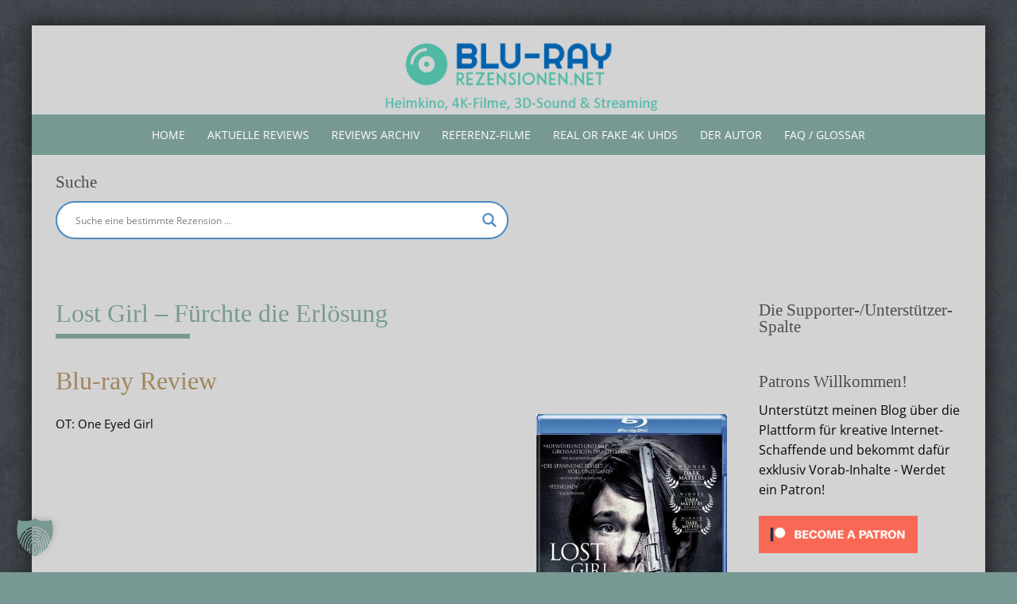

--- FILE ---
content_type: text/html; charset=UTF-8
request_url: https://blu-ray-rezensionen.net/lost-girl-fuerchte-die-erloesung/
body_size: 24912
content:

<!DOCTYPE html>
<html lang="de">
<head>
<meta http-equiv="X-UA-Compatible" content="IE=Edge">
<meta charset="UTF-8">
<meta name="viewport" content="width=device-width, initial-scale=1">
<link rel="profile" href="https://gmpg.org/xfn/11">
	<meta name='robots' content='index, follow, max-image-preview:large, max-snippet:-1, max-video-preview:-1' />

	<!-- This site is optimized with the Yoast SEO plugin v26.8 - https://yoast.com/product/yoast-seo-wordpress/ -->
	<title>Lost Girl - Fürchte die Erlösung Blu-ray Review, Rezension, Kritik, Bewertung</title>
	<meta name="description" content="Lost Girl - Fürchte die Erlösung: Lest hier das Blu-ray Review zum Psychothriller aus Australien. Rezension mit Bewertung." />
	<link rel="canonical" href="https://blu-ray-rezensionen.net/lost-girl-fuerchte-die-erloesung/" />
	<meta property="og:locale" content="de_DE" />
	<meta property="og:type" content="article" />
	<meta property="og:title" content="Lost Girl - Fürchte die Erlösung Blu-ray Review, Rezension, Kritik, Bewertung" />
	<meta property="og:description" content="Lost Girl - Fürchte die Erlösung: Lest hier das Blu-ray Review zum Psychothriller aus Australien. Rezension mit Bewertung." />
	<meta property="og:url" content="https://blu-ray-rezensionen.net/lost-girl-fuerchte-die-erloesung/" />
	<meta property="article:publisher" content="https://www.facebook.com/filmrezensionen.net" />
	<meta property="article:modified_time" content="2023-03-05T13:41:09+00:00" />
	<meta name="twitter:card" content="summary_large_image" />
	<meta name="twitter:site" content="@rezensionen_net" />
	<meta name="twitter:label1" content="Geschätzte Lesezeit" />
	<meta name="twitter:data1" content="5 Minuten" />
	<script type="application/ld+json" class="yoast-schema-graph">{"@context":"https://schema.org","@graph":[{"@type":"WebPage","@id":"https://blu-ray-rezensionen.net/lost-girl-fuerchte-die-erloesung/","url":"https://blu-ray-rezensionen.net/lost-girl-fuerchte-die-erloesung/","name":"Lost Girl - Fürchte die Erlösung Blu-ray Review, Rezension, Kritik, Bewertung","isPartOf":{"@id":"https://blu-ray-rezensionen.net/#website"},"datePublished":"2017-01-23T13:54:29+00:00","dateModified":"2023-03-05T13:41:09+00:00","description":"Lost Girl - Fürchte die Erlösung: Lest hier das Blu-ray Review zum Psychothriller aus Australien. Rezension mit Bewertung.","breadcrumb":{"@id":"https://blu-ray-rezensionen.net/lost-girl-fuerchte-die-erloesung/#breadcrumb"},"inLanguage":"de","potentialAction":[{"@type":"ReadAction","target":["https://blu-ray-rezensionen.net/lost-girl-fuerchte-die-erloesung/"]}]},{"@type":"BreadcrumbList","@id":"https://blu-ray-rezensionen.net/lost-girl-fuerchte-die-erloesung/#breadcrumb","itemListElement":[{"@type":"ListItem","position":1,"name":"Start","item":"https://blu-ray-rezensionen.net/"},{"@type":"ListItem","position":2,"name":"Lost Girl &#8211; Fürchte die Erlösung"}]},{"@type":"WebSite","@id":"https://blu-ray-rezensionen.net/#website","url":"https://blu-ray-rezensionen.net/","name":"","description":"","potentialAction":[{"@type":"SearchAction","target":{"@type":"EntryPoint","urlTemplate":"https://blu-ray-rezensionen.net/?s={search_term_string}"},"query-input":{"@type":"PropertyValueSpecification","valueRequired":true,"valueName":"search_term_string"}}],"inLanguage":"de"}]}</script>
	<!-- / Yoast SEO plugin. -->


<link rel="alternate" type="application/rss+xml" title=" &raquo; Feed" href="https://blu-ray-rezensionen.net/feed/" />
<link rel="alternate" type="application/rss+xml" title=" &raquo; Kommentar-Feed" href="https://blu-ray-rezensionen.net/comments/feed/" />
<link rel="alternate" title="oEmbed (JSON)" type="application/json+oembed" href="https://blu-ray-rezensionen.net/wp-json/oembed/1.0/embed?url=https%3A%2F%2Fblu-ray-rezensionen.net%2Flost-girl-fuerchte-die-erloesung%2F" />
<link rel="alternate" title="oEmbed (XML)" type="text/xml+oembed" href="https://blu-ray-rezensionen.net/wp-json/oembed/1.0/embed?url=https%3A%2F%2Fblu-ray-rezensionen.net%2Flost-girl-fuerchte-die-erloesung%2F&#038;format=xml" />
		<!-- This site uses the Google Analytics by MonsterInsights plugin v9.11.1 - Using Analytics tracking - https://www.monsterinsights.com/ -->
							<script src="//www.googletagmanager.com/gtag/js?id=G-F5090QSKXX"  data-cfasync="false" data-wpfc-render="false" type="text/javascript" async></script>
			<script data-cfasync="false" data-wpfc-render="false" type="text/javascript">
				var mi_version = '9.11.1';
				var mi_track_user = true;
				var mi_no_track_reason = '';
								var MonsterInsightsDefaultLocations = {"page_location":"https:\/\/blu-ray-rezensionen.net\/lost-girl-fuerchte-die-erloesung\/"};
								if ( typeof MonsterInsightsPrivacyGuardFilter === 'function' ) {
					var MonsterInsightsLocations = (typeof MonsterInsightsExcludeQuery === 'object') ? MonsterInsightsPrivacyGuardFilter( MonsterInsightsExcludeQuery ) : MonsterInsightsPrivacyGuardFilter( MonsterInsightsDefaultLocations );
				} else {
					var MonsterInsightsLocations = (typeof MonsterInsightsExcludeQuery === 'object') ? MonsterInsightsExcludeQuery : MonsterInsightsDefaultLocations;
				}

								var disableStrs = [
										'ga-disable-G-F5090QSKXX',
									];

				/* Function to detect opted out users */
				function __gtagTrackerIsOptedOut() {
					for (var index = 0; index < disableStrs.length; index++) {
						if (document.cookie.indexOf(disableStrs[index] + '=true') > -1) {
							return true;
						}
					}

					return false;
				}

				/* Disable tracking if the opt-out cookie exists. */
				if (__gtagTrackerIsOptedOut()) {
					for (var index = 0; index < disableStrs.length; index++) {
						window[disableStrs[index]] = true;
					}
				}

				/* Opt-out function */
				function __gtagTrackerOptout() {
					for (var index = 0; index < disableStrs.length; index++) {
						document.cookie = disableStrs[index] + '=true; expires=Thu, 31 Dec 2099 23:59:59 UTC; path=/';
						window[disableStrs[index]] = true;
					}
				}

				if ('undefined' === typeof gaOptout) {
					function gaOptout() {
						__gtagTrackerOptout();
					}
				}
								window.dataLayer = window.dataLayer || [];

				window.MonsterInsightsDualTracker = {
					helpers: {},
					trackers: {},
				};
				if (mi_track_user) {
					function __gtagDataLayer() {
						dataLayer.push(arguments);
					}

					function __gtagTracker(type, name, parameters) {
						if (!parameters) {
							parameters = {};
						}

						if (parameters.send_to) {
							__gtagDataLayer.apply(null, arguments);
							return;
						}

						if (type === 'event') {
														parameters.send_to = monsterinsights_frontend.v4_id;
							var hookName = name;
							if (typeof parameters['event_category'] !== 'undefined') {
								hookName = parameters['event_category'] + ':' + name;
							}

							if (typeof MonsterInsightsDualTracker.trackers[hookName] !== 'undefined') {
								MonsterInsightsDualTracker.trackers[hookName](parameters);
							} else {
								__gtagDataLayer('event', name, parameters);
							}
							
						} else {
							__gtagDataLayer.apply(null, arguments);
						}
					}

					__gtagTracker('js', new Date());
					__gtagTracker('set', {
						'developer_id.dZGIzZG': true,
											});
					if ( MonsterInsightsLocations.page_location ) {
						__gtagTracker('set', MonsterInsightsLocations);
					}
										__gtagTracker('config', 'G-F5090QSKXX', {"forceSSL":"true","anonymize_ip":"true"} );
										window.gtag = __gtagTracker;										(function () {
						/* https://developers.google.com/analytics/devguides/collection/analyticsjs/ */
						/* ga and __gaTracker compatibility shim. */
						var noopfn = function () {
							return null;
						};
						var newtracker = function () {
							return new Tracker();
						};
						var Tracker = function () {
							return null;
						};
						var p = Tracker.prototype;
						p.get = noopfn;
						p.set = noopfn;
						p.send = function () {
							var args = Array.prototype.slice.call(arguments);
							args.unshift('send');
							__gaTracker.apply(null, args);
						};
						var __gaTracker = function () {
							var len = arguments.length;
							if (len === 0) {
								return;
							}
							var f = arguments[len - 1];
							if (typeof f !== 'object' || f === null || typeof f.hitCallback !== 'function') {
								if ('send' === arguments[0]) {
									var hitConverted, hitObject = false, action;
									if ('event' === arguments[1]) {
										if ('undefined' !== typeof arguments[3]) {
											hitObject = {
												'eventAction': arguments[3],
												'eventCategory': arguments[2],
												'eventLabel': arguments[4],
												'value': arguments[5] ? arguments[5] : 1,
											}
										}
									}
									if ('pageview' === arguments[1]) {
										if ('undefined' !== typeof arguments[2]) {
											hitObject = {
												'eventAction': 'page_view',
												'page_path': arguments[2],
											}
										}
									}
									if (typeof arguments[2] === 'object') {
										hitObject = arguments[2];
									}
									if (typeof arguments[5] === 'object') {
										Object.assign(hitObject, arguments[5]);
									}
									if ('undefined' !== typeof arguments[1].hitType) {
										hitObject = arguments[1];
										if ('pageview' === hitObject.hitType) {
											hitObject.eventAction = 'page_view';
										}
									}
									if (hitObject) {
										action = 'timing' === arguments[1].hitType ? 'timing_complete' : hitObject.eventAction;
										hitConverted = mapArgs(hitObject);
										__gtagTracker('event', action, hitConverted);
									}
								}
								return;
							}

							function mapArgs(args) {
								var arg, hit = {};
								var gaMap = {
									'eventCategory': 'event_category',
									'eventAction': 'event_action',
									'eventLabel': 'event_label',
									'eventValue': 'event_value',
									'nonInteraction': 'non_interaction',
									'timingCategory': 'event_category',
									'timingVar': 'name',
									'timingValue': 'value',
									'timingLabel': 'event_label',
									'page': 'page_path',
									'location': 'page_location',
									'title': 'page_title',
									'referrer' : 'page_referrer',
								};
								for (arg in args) {
																		if (!(!args.hasOwnProperty(arg) || !gaMap.hasOwnProperty(arg))) {
										hit[gaMap[arg]] = args[arg];
									} else {
										hit[arg] = args[arg];
									}
								}
								return hit;
							}

							try {
								f.hitCallback();
							} catch (ex) {
							}
						};
						__gaTracker.create = newtracker;
						__gaTracker.getByName = newtracker;
						__gaTracker.getAll = function () {
							return [];
						};
						__gaTracker.remove = noopfn;
						__gaTracker.loaded = true;
						window['__gaTracker'] = __gaTracker;
					})();
									} else {
										console.log("");
					(function () {
						function __gtagTracker() {
							return null;
						}

						window['__gtagTracker'] = __gtagTracker;
						window['gtag'] = __gtagTracker;
					})();
									}
			</script>
							<!-- / Google Analytics by MonsterInsights -->
			<script type="text/javascript">
		/* Google Analytics Opt-Out by WP-Buddy | https://wp-buddy.com/products/plugins/google-analytics-opt-out */
						var gaoop_disable_strs = disableStrs;
				for (var index = 0; index < disableStrs.length; index++) {
			if (document.cookie.indexOf(disableStrs[index] + '=true') > -1) {
				window[disableStrs[index]] = true; // for Monster Insights
			}
		}

		function gaoop_analytics_optout() {
			for (var index = 0; index < disableStrs.length; index++) {
				document.cookie = disableStrs[index] + '=true; expires=Thu, 31 Dec 2099 23:59:59 UTC; SameSite=Strict; path=/';
				window[disableStrs[index]] = true; // for Monster Insights
			}
			alert('Vielen Dank. Wir haben ein Cookie gesetzt damit Google Analytics bei Deinem nächsten Besuch keine Daten mehr sammeln kann.');		}
			</script>
	<style id='wp-img-auto-sizes-contain-inline-css' type='text/css'>
img:is([sizes=auto i],[sizes^="auto," i]){contain-intrinsic-size:3000px 1500px}
/*# sourceURL=wp-img-auto-sizes-contain-inline-css */
</style>
<style id='wp-emoji-styles-inline-css' type='text/css'>

	img.wp-smiley, img.emoji {
		display: inline !important;
		border: none !important;
		box-shadow: none !important;
		height: 1em !important;
		width: 1em !important;
		margin: 0 0.07em !important;
		vertical-align: -0.1em !important;
		background: none !important;
		padding: 0 !important;
	}
/*# sourceURL=wp-emoji-styles-inline-css */
</style>
<style id='wp-block-library-inline-css' type='text/css'>
:root{--wp-block-synced-color:#7a00df;--wp-block-synced-color--rgb:122,0,223;--wp-bound-block-color:var(--wp-block-synced-color);--wp-editor-canvas-background:#ddd;--wp-admin-theme-color:#007cba;--wp-admin-theme-color--rgb:0,124,186;--wp-admin-theme-color-darker-10:#006ba1;--wp-admin-theme-color-darker-10--rgb:0,107,160.5;--wp-admin-theme-color-darker-20:#005a87;--wp-admin-theme-color-darker-20--rgb:0,90,135;--wp-admin-border-width-focus:2px}@media (min-resolution:192dpi){:root{--wp-admin-border-width-focus:1.5px}}.wp-element-button{cursor:pointer}:root .has-very-light-gray-background-color{background-color:#eee}:root .has-very-dark-gray-background-color{background-color:#313131}:root .has-very-light-gray-color{color:#eee}:root .has-very-dark-gray-color{color:#313131}:root .has-vivid-green-cyan-to-vivid-cyan-blue-gradient-background{background:linear-gradient(135deg,#00d084,#0693e3)}:root .has-purple-crush-gradient-background{background:linear-gradient(135deg,#34e2e4,#4721fb 50%,#ab1dfe)}:root .has-hazy-dawn-gradient-background{background:linear-gradient(135deg,#faaca8,#dad0ec)}:root .has-subdued-olive-gradient-background{background:linear-gradient(135deg,#fafae1,#67a671)}:root .has-atomic-cream-gradient-background{background:linear-gradient(135deg,#fdd79a,#004a59)}:root .has-nightshade-gradient-background{background:linear-gradient(135deg,#330968,#31cdcf)}:root .has-midnight-gradient-background{background:linear-gradient(135deg,#020381,#2874fc)}:root{--wp--preset--font-size--normal:16px;--wp--preset--font-size--huge:42px}.has-regular-font-size{font-size:1em}.has-larger-font-size{font-size:2.625em}.has-normal-font-size{font-size:var(--wp--preset--font-size--normal)}.has-huge-font-size{font-size:var(--wp--preset--font-size--huge)}.has-text-align-center{text-align:center}.has-text-align-left{text-align:left}.has-text-align-right{text-align:right}.has-fit-text{white-space:nowrap!important}#end-resizable-editor-section{display:none}.aligncenter{clear:both}.items-justified-left{justify-content:flex-start}.items-justified-center{justify-content:center}.items-justified-right{justify-content:flex-end}.items-justified-space-between{justify-content:space-between}.screen-reader-text{border:0;clip-path:inset(50%);height:1px;margin:-1px;overflow:hidden;padding:0;position:absolute;width:1px;word-wrap:normal!important}.screen-reader-text:focus{background-color:#ddd;clip-path:none;color:#444;display:block;font-size:1em;height:auto;left:5px;line-height:normal;padding:15px 23px 14px;text-decoration:none;top:5px;width:auto;z-index:100000}html :where(.has-border-color){border-style:solid}html :where([style*=border-top-color]){border-top-style:solid}html :where([style*=border-right-color]){border-right-style:solid}html :where([style*=border-bottom-color]){border-bottom-style:solid}html :where([style*=border-left-color]){border-left-style:solid}html :where([style*=border-width]){border-style:solid}html :where([style*=border-top-width]){border-top-style:solid}html :where([style*=border-right-width]){border-right-style:solid}html :where([style*=border-bottom-width]){border-bottom-style:solid}html :where([style*=border-left-width]){border-left-style:solid}html :where(img[class*=wp-image-]){height:auto;max-width:100%}:where(figure){margin:0 0 1em}html :where(.is-position-sticky){--wp-admin--admin-bar--position-offset:var(--wp-admin--admin-bar--height,0px)}@media screen and (max-width:600px){html :where(.is-position-sticky){--wp-admin--admin-bar--position-offset:0px}}

/*# sourceURL=wp-block-library-inline-css */
</style><style id='global-styles-inline-css' type='text/css'>
:root{--wp--preset--aspect-ratio--square: 1;--wp--preset--aspect-ratio--4-3: 4/3;--wp--preset--aspect-ratio--3-4: 3/4;--wp--preset--aspect-ratio--3-2: 3/2;--wp--preset--aspect-ratio--2-3: 2/3;--wp--preset--aspect-ratio--16-9: 16/9;--wp--preset--aspect-ratio--9-16: 9/16;--wp--preset--color--black: #000000;--wp--preset--color--cyan-bluish-gray: #abb8c3;--wp--preset--color--white: #ffffff;--wp--preset--color--pale-pink: #f78da7;--wp--preset--color--vivid-red: #cf2e2e;--wp--preset--color--luminous-vivid-orange: #ff6900;--wp--preset--color--luminous-vivid-amber: #fcb900;--wp--preset--color--light-green-cyan: #7bdcb5;--wp--preset--color--vivid-green-cyan: #00d084;--wp--preset--color--pale-cyan-blue: #8ed1fc;--wp--preset--color--vivid-cyan-blue: #0693e3;--wp--preset--color--vivid-purple: #9b51e0;--wp--preset--gradient--vivid-cyan-blue-to-vivid-purple: linear-gradient(135deg,rgb(6,147,227) 0%,rgb(155,81,224) 100%);--wp--preset--gradient--light-green-cyan-to-vivid-green-cyan: linear-gradient(135deg,rgb(122,220,180) 0%,rgb(0,208,130) 100%);--wp--preset--gradient--luminous-vivid-amber-to-luminous-vivid-orange: linear-gradient(135deg,rgb(252,185,0) 0%,rgb(255,105,0) 100%);--wp--preset--gradient--luminous-vivid-orange-to-vivid-red: linear-gradient(135deg,rgb(255,105,0) 0%,rgb(207,46,46) 100%);--wp--preset--gradient--very-light-gray-to-cyan-bluish-gray: linear-gradient(135deg,rgb(238,238,238) 0%,rgb(169,184,195) 100%);--wp--preset--gradient--cool-to-warm-spectrum: linear-gradient(135deg,rgb(74,234,220) 0%,rgb(151,120,209) 20%,rgb(207,42,186) 40%,rgb(238,44,130) 60%,rgb(251,105,98) 80%,rgb(254,248,76) 100%);--wp--preset--gradient--blush-light-purple: linear-gradient(135deg,rgb(255,206,236) 0%,rgb(152,150,240) 100%);--wp--preset--gradient--blush-bordeaux: linear-gradient(135deg,rgb(254,205,165) 0%,rgb(254,45,45) 50%,rgb(107,0,62) 100%);--wp--preset--gradient--luminous-dusk: linear-gradient(135deg,rgb(255,203,112) 0%,rgb(199,81,192) 50%,rgb(65,88,208) 100%);--wp--preset--gradient--pale-ocean: linear-gradient(135deg,rgb(255,245,203) 0%,rgb(182,227,212) 50%,rgb(51,167,181) 100%);--wp--preset--gradient--electric-grass: linear-gradient(135deg,rgb(202,248,128) 0%,rgb(113,206,126) 100%);--wp--preset--gradient--midnight: linear-gradient(135deg,rgb(2,3,129) 0%,rgb(40,116,252) 100%);--wp--preset--font-size--small: 13px;--wp--preset--font-size--medium: 20px;--wp--preset--font-size--large: 36px;--wp--preset--font-size--x-large: 42px;--wp--preset--spacing--20: 0.44rem;--wp--preset--spacing--30: 0.67rem;--wp--preset--spacing--40: 1rem;--wp--preset--spacing--50: 1.5rem;--wp--preset--spacing--60: 2.25rem;--wp--preset--spacing--70: 3.38rem;--wp--preset--spacing--80: 5.06rem;--wp--preset--shadow--natural: 6px 6px 9px rgba(0, 0, 0, 0.2);--wp--preset--shadow--deep: 12px 12px 50px rgba(0, 0, 0, 0.4);--wp--preset--shadow--sharp: 6px 6px 0px rgba(0, 0, 0, 0.2);--wp--preset--shadow--outlined: 6px 6px 0px -3px rgb(255, 255, 255), 6px 6px rgb(0, 0, 0);--wp--preset--shadow--crisp: 6px 6px 0px rgb(0, 0, 0);}:where(.is-layout-flex){gap: 0.5em;}:where(.is-layout-grid){gap: 0.5em;}body .is-layout-flex{display: flex;}.is-layout-flex{flex-wrap: wrap;align-items: center;}.is-layout-flex > :is(*, div){margin: 0;}body .is-layout-grid{display: grid;}.is-layout-grid > :is(*, div){margin: 0;}:where(.wp-block-columns.is-layout-flex){gap: 2em;}:where(.wp-block-columns.is-layout-grid){gap: 2em;}:where(.wp-block-post-template.is-layout-flex){gap: 1.25em;}:where(.wp-block-post-template.is-layout-grid){gap: 1.25em;}.has-black-color{color: var(--wp--preset--color--black) !important;}.has-cyan-bluish-gray-color{color: var(--wp--preset--color--cyan-bluish-gray) !important;}.has-white-color{color: var(--wp--preset--color--white) !important;}.has-pale-pink-color{color: var(--wp--preset--color--pale-pink) !important;}.has-vivid-red-color{color: var(--wp--preset--color--vivid-red) !important;}.has-luminous-vivid-orange-color{color: var(--wp--preset--color--luminous-vivid-orange) !important;}.has-luminous-vivid-amber-color{color: var(--wp--preset--color--luminous-vivid-amber) !important;}.has-light-green-cyan-color{color: var(--wp--preset--color--light-green-cyan) !important;}.has-vivid-green-cyan-color{color: var(--wp--preset--color--vivid-green-cyan) !important;}.has-pale-cyan-blue-color{color: var(--wp--preset--color--pale-cyan-blue) !important;}.has-vivid-cyan-blue-color{color: var(--wp--preset--color--vivid-cyan-blue) !important;}.has-vivid-purple-color{color: var(--wp--preset--color--vivid-purple) !important;}.has-black-background-color{background-color: var(--wp--preset--color--black) !important;}.has-cyan-bluish-gray-background-color{background-color: var(--wp--preset--color--cyan-bluish-gray) !important;}.has-white-background-color{background-color: var(--wp--preset--color--white) !important;}.has-pale-pink-background-color{background-color: var(--wp--preset--color--pale-pink) !important;}.has-vivid-red-background-color{background-color: var(--wp--preset--color--vivid-red) !important;}.has-luminous-vivid-orange-background-color{background-color: var(--wp--preset--color--luminous-vivid-orange) !important;}.has-luminous-vivid-amber-background-color{background-color: var(--wp--preset--color--luminous-vivid-amber) !important;}.has-light-green-cyan-background-color{background-color: var(--wp--preset--color--light-green-cyan) !important;}.has-vivid-green-cyan-background-color{background-color: var(--wp--preset--color--vivid-green-cyan) !important;}.has-pale-cyan-blue-background-color{background-color: var(--wp--preset--color--pale-cyan-blue) !important;}.has-vivid-cyan-blue-background-color{background-color: var(--wp--preset--color--vivid-cyan-blue) !important;}.has-vivid-purple-background-color{background-color: var(--wp--preset--color--vivid-purple) !important;}.has-black-border-color{border-color: var(--wp--preset--color--black) !important;}.has-cyan-bluish-gray-border-color{border-color: var(--wp--preset--color--cyan-bluish-gray) !important;}.has-white-border-color{border-color: var(--wp--preset--color--white) !important;}.has-pale-pink-border-color{border-color: var(--wp--preset--color--pale-pink) !important;}.has-vivid-red-border-color{border-color: var(--wp--preset--color--vivid-red) !important;}.has-luminous-vivid-orange-border-color{border-color: var(--wp--preset--color--luminous-vivid-orange) !important;}.has-luminous-vivid-amber-border-color{border-color: var(--wp--preset--color--luminous-vivid-amber) !important;}.has-light-green-cyan-border-color{border-color: var(--wp--preset--color--light-green-cyan) !important;}.has-vivid-green-cyan-border-color{border-color: var(--wp--preset--color--vivid-green-cyan) !important;}.has-pale-cyan-blue-border-color{border-color: var(--wp--preset--color--pale-cyan-blue) !important;}.has-vivid-cyan-blue-border-color{border-color: var(--wp--preset--color--vivid-cyan-blue) !important;}.has-vivid-purple-border-color{border-color: var(--wp--preset--color--vivid-purple) !important;}.has-vivid-cyan-blue-to-vivid-purple-gradient-background{background: var(--wp--preset--gradient--vivid-cyan-blue-to-vivid-purple) !important;}.has-light-green-cyan-to-vivid-green-cyan-gradient-background{background: var(--wp--preset--gradient--light-green-cyan-to-vivid-green-cyan) !important;}.has-luminous-vivid-amber-to-luminous-vivid-orange-gradient-background{background: var(--wp--preset--gradient--luminous-vivid-amber-to-luminous-vivid-orange) !important;}.has-luminous-vivid-orange-to-vivid-red-gradient-background{background: var(--wp--preset--gradient--luminous-vivid-orange-to-vivid-red) !important;}.has-very-light-gray-to-cyan-bluish-gray-gradient-background{background: var(--wp--preset--gradient--very-light-gray-to-cyan-bluish-gray) !important;}.has-cool-to-warm-spectrum-gradient-background{background: var(--wp--preset--gradient--cool-to-warm-spectrum) !important;}.has-blush-light-purple-gradient-background{background: var(--wp--preset--gradient--blush-light-purple) !important;}.has-blush-bordeaux-gradient-background{background: var(--wp--preset--gradient--blush-bordeaux) !important;}.has-luminous-dusk-gradient-background{background: var(--wp--preset--gradient--luminous-dusk) !important;}.has-pale-ocean-gradient-background{background: var(--wp--preset--gradient--pale-ocean) !important;}.has-electric-grass-gradient-background{background: var(--wp--preset--gradient--electric-grass) !important;}.has-midnight-gradient-background{background: var(--wp--preset--gradient--midnight) !important;}.has-small-font-size{font-size: var(--wp--preset--font-size--small) !important;}.has-medium-font-size{font-size: var(--wp--preset--font-size--medium) !important;}.has-large-font-size{font-size: var(--wp--preset--font-size--large) !important;}.has-x-large-font-size{font-size: var(--wp--preset--font-size--x-large) !important;}
/*# sourceURL=global-styles-inline-css */
</style>

<style id='classic-theme-styles-inline-css' type='text/css'>
/*! This file is auto-generated */
.wp-block-button__link{color:#fff;background-color:#32373c;border-radius:9999px;box-shadow:none;text-decoration:none;padding:calc(.667em + 2px) calc(1.333em + 2px);font-size:1.125em}.wp-block-file__button{background:#32373c;color:#fff;text-decoration:none}
/*# sourceURL=/wp-includes/css/classic-themes.min.css */
</style>
<link rel='stylesheet' id='asa2-css' href='https://blu-ray-rezensionen.net/wp-content/plugins/amazon-simple-affiliate/files/css/asa2.min.css?ver=1.28.3' type='text/css' media='all' />
<link rel='stylesheet' id='contact-form-7-css' href='https://blu-ray-rezensionen.net/wp-content/plugins/contact-form-7/includes/css/styles.css?ver=6.1.4' type='text/css' media='all' />
<link rel='stylesheet' id='twenty20-css' href='https://blu-ray-rezensionen.net/wp-content/plugins/twenty20/assets/css/twenty20.css?ver=2.0.4' type='text/css' media='all' />
<link rel='stylesheet' id='puresimple-responsive-css' href='https://blu-ray-rezensionen.net/wp-content/themes/puresimple-main/css/responsive.min.css?ver=3.1.1' type='text/css' media='all' />
<link rel='stylesheet' id='puresimple-fontawesome-css' href='https://blu-ray-rezensionen.net/wp-content/themes/puresimple-main/css/font-awesome.min.css?ver=4.4.0' type='text/css' media='all' />
<link rel='stylesheet' id='puresimple-woocommerce-css' href='https://blu-ray-rezensionen.net/wp-content/themes/puresimple-main/woocommerce/woocommerce.css?ver=4.3.0' type='text/css' media='all' />
<link rel='stylesheet' id='style-portfolio-css' href='https://blu-ray-rezensionen.net/wp-content/themes/puresimple-main/css/portfolio.css?ver=4.3.0' type='text/css' media='all' />
<link rel='stylesheet' id='puresimple-style-css' href='https://blu-ray-rezensionen.net/wp-content/themes/puresimple-main/style.css?ver=4.6.0' type='text/css' media='all' />
<link rel='stylesheet' id='wpdreams-asl-basic-css' href='https://blu-ray-rezensionen.net/wp-content/plugins/ajax-search-lite/css/style.basic.css?ver=4.13.4' type='text/css' media='all' />
<style id='wpdreams-asl-basic-inline-css' type='text/css'>

					div[id*='ajaxsearchlitesettings'].searchsettings .asl_option_inner label {
						font-size: 0px !important;
						color: rgba(0, 0, 0, 0);
					}
					div[id*='ajaxsearchlitesettings'].searchsettings .asl_option_inner label:after {
						font-size: 11px !important;
						position: absolute;
						top: 0;
						left: 0;
						z-index: 1;
					}
					.asl_w_container {
						width: 50%;
						margin: 0px 0px 0px 0px;
						min-width: 200px;
					}
					div[id*='ajaxsearchlite'].asl_m {
						width: 100%;
					}
					div[id*='ajaxsearchliteres'].wpdreams_asl_results div.resdrg span.highlighted {
						font-weight: bold;
						color: rgba(217, 49, 43, 1);
						background-color: rgba(238, 238, 238, 1);
					}
					div[id*='ajaxsearchliteres'].wpdreams_asl_results .results img.asl_image {
						width: 50px;
						height: 50px;
						object-fit: cover;
					}
					div[id*='ajaxsearchlite'].asl_r .results {
						max-height: none;
					}
					div[id*='ajaxsearchlite'].asl_r {
						position: absolute;
					}
				
						div.asl_r.asl_w.vertical .results .item::after {
							display: block;
							position: absolute;
							bottom: 0;
							content: '';
							height: 1px;
							width: 100%;
							background: #D8D8D8;
						}
						div.asl_r.asl_w.vertical .results .item.asl_last_item::after {
							display: none;
						}
					
						@media only screen and (min-width: 641px) and (max-width: 1024px) {
							.asl_w_container {
								width: 100% !important;
							}
						}
					
						@media only screen and (max-width: 640px) {
							.asl_w_container {
								width: 100% !important;
							}
						}
					
/*# sourceURL=wpdreams-asl-basic-inline-css */
</style>
<link rel='stylesheet' id='wpdreams-asl-instance-css' href='https://blu-ray-rezensionen.net/wp-content/plugins/ajax-search-lite/css/style-curvy-blue.css?ver=4.13.4' type='text/css' media='all' />
<link rel='stylesheet' id='slb_core-css' href='https://blu-ray-rezensionen.net/wp-content/plugins/simple-lightbox/client/css/app.css?ver=2.9.4' type='text/css' media='all' />
<link rel='stylesheet' id='tablepress-default-css' href='https://blu-ray-rezensionen.net/wp-content/tablepress-combined.min.css?ver=43' type='text/css' media='all' />
<link rel='stylesheet' id='tablepress-datatables-buttons-css' href='https://blu-ray-rezensionen.net/wp-content/plugins/tablepress-premium/modules/css/build/datatables.buttons.css?ver=3.2.6' type='text/css' media='all' />
<link rel='stylesheet' id='tablepress-datatables-fixedheader-css' href='https://blu-ray-rezensionen.net/wp-content/plugins/tablepress-premium/modules/css/build/datatables.fixedheader.css?ver=3.2.6' type='text/css' media='all' />
<link rel='stylesheet' id='tablepress-datatables-fixedcolumns-css' href='https://blu-ray-rezensionen.net/wp-content/plugins/tablepress-premium/modules/css/build/datatables.fixedcolumns.css?ver=3.2.6' type='text/css' media='all' />
<link rel='stylesheet' id='tablepress-datatables-scroll-buttons-css' href='https://blu-ray-rezensionen.net/wp-content/plugins/tablepress-premium/modules/css/build/datatables.scroll-buttons.css?ver=3.2.6' type='text/css' media='all' />
<link rel='stylesheet' id='tablepress-responsive-tables-css' href='https://blu-ray-rezensionen.net/wp-content/plugins/tablepress-premium/modules/css/build/responsive-tables.css?ver=3.2.6' type='text/css' media='all' />
<link rel='stylesheet' id='tablepress-datatables-alphabetsearch-css' href='https://blu-ray-rezensionen.net/wp-content/plugins/tablepress-premium/modules/css/build/datatables.alphabetsearch.css?ver=3.2.6' type='text/css' media='all' />
<link rel='stylesheet' id='tablepress-datatables-columnfilterwidgets-css' href='https://blu-ray-rezensionen.net/wp-content/plugins/tablepress-premium/modules/css/build/datatables.columnfilterwidgets.css?ver=3.2.6' type='text/css' media='all' />
<link rel='stylesheet' id='tablepress-datatables-searchhighlight-css' href='https://blu-ray-rezensionen.net/wp-content/plugins/tablepress-premium/modules/css/build/datatables.searchhighlight.css?ver=3.2.6' type='text/css' media='all' />
<link rel='stylesheet' id='tablepress-datatables-select-css' href='https://blu-ray-rezensionen.net/wp-content/plugins/tablepress-premium/modules/css/build/datatables.select.css?ver=3.2.6' type='text/css' media='all' />
<link rel='stylesheet' id='tablepress-datatables-searchpanes-css' href='https://blu-ray-rezensionen.net/wp-content/plugins/tablepress-premium/modules/css/build/datatables.searchpanes.css?ver=3.2.6' type='text/css' media='all' />
<link rel='stylesheet' id='borlabs-cookie-custom-css' href='https://blu-ray-rezensionen.net/wp-content/cache/borlabs-cookie/1/borlabs-cookie-1-de.css?ver=3.3.23-53' type='text/css' media='all' />
<link rel='stylesheet' id='cb_p6-css-main-css' href='https://blu-ray-rezensionen.net/wp-content/plugins/patron-button-and-widgets-by-codebard/plugin/templates/default/style.css?ver=6.9' type='text/css' media='all' />
<script type="text/javascript" src="https://blu-ray-rezensionen.net/wp-content/plugins/google-analytics-for-wordpress/assets/js/frontend-gtag.min.js?ver=9.11.1" id="monsterinsights-frontend-script-js" async="async" data-wp-strategy="async"></script>
<script data-cfasync="false" data-wpfc-render="false" type="text/javascript" id='monsterinsights-frontend-script-js-extra'>/* <![CDATA[ */
var monsterinsights_frontend = {"js_events_tracking":"true","download_extensions":"doc,pdf,ppt,zip,xls,docx,pptx,xlsx","inbound_paths":"[]","home_url":"https:\/\/blu-ray-rezensionen.net","hash_tracking":"false","v4_id":"G-F5090QSKXX"};/* ]]> */
</script>
<script type="text/javascript" src="https://blu-ray-rezensionen.net/wp-includes/js/jquery/jquery.min.js?ver=3.7.1" id="jquery-core-js"></script>
<script type="text/javascript" src="https://blu-ray-rezensionen.net/wp-includes/js/jquery/jquery-migrate.min.js?ver=3.4.1" id="jquery-migrate-js"></script>
<script type="text/javascript" src="https://blu-ray-rezensionen.net/wp-content/themes/puresimple-main/js/jquery-ui.js?ver=6.9" id="puresimple-jquery-ui-js"></script>
<script type="text/javascript" src="https://blu-ray-rezensionen.net/wp-content/themes/puresimple-main/js/woocommerce-zoom.js?ver=6.9" id="woocommerce-zoom-js"></script>
<script data-no-optimize="1" data-no-minify="1" data-cfasync="false" type="text/javascript" src="https://blu-ray-rezensionen.net/wp-content/cache/borlabs-cookie/1/borlabs-cookie-config-de.json.js?ver=3.3.23-76" id="borlabs-cookie-config-js"></script>
<link rel="https://api.w.org/" href="https://blu-ray-rezensionen.net/wp-json/" /><link rel="alternate" title="JSON" type="application/json" href="https://blu-ray-rezensionen.net/wp-json/wp/v2/pages/18118" /><link rel="EditURI" type="application/rsd+xml" title="RSD" href="https://blu-ray-rezensionen.net/xmlrpc.php?rsd" />
<meta name="generator" content="WordPress 6.9" />
<link rel='shortlink' href='https://blu-ray-rezensionen.net/?p=18118' />
<style type="text/css">/** Google Analytics Opt Out Custom CSS **/.gaoop {color: #ffffff; line-height: 2; position: fixed; bottom: 0; left: 0; width: 100%; -webkit-box-shadow: 0 4px 15px rgba(0, 0, 0, 0.4); -moz-box-shadow: 0 4px 15px rgba(0, 0, 0, 0.4); box-shadow: 0 4px 15px rgba(0, 0, 0, 0.4); background-color: #0E90D2; padding: 1rem; margin: 0; display: flex; align-items: center; justify-content: space-between; } .gaoop-hidden {display: none; } .gaoop-checkbox:checked + .gaoop {width: auto; right: 0; left: auto; opacity: 0.5; ms-filter: "progid:DXImageTransform.Microsoft.Alpha(Opacity=50)"; filter: alpha(opacity=50); -moz-opacity: 0.5; -khtml-opacity: 0.5; } .gaoop-checkbox:checked + .gaoop .gaoop-close-icon {display: none; } .gaoop-checkbox:checked + .gaoop .gaoop-opt-out-content {display: none; } input.gaoop-checkbox {display: none; } .gaoop a {color: #67C2F0; text-decoration: none; } .gaoop a:hover {color: #ffffff; text-decoration: underline; } .gaoop-info-icon {margin: 0; padding: 0; cursor: pointer; } .gaoop svg {position: relative; margin: 0; padding: 0; width: auto; height: 25px; } .gaoop-close-icon {cursor: pointer; position: relative; opacity: 0.5; ms-filter: "progid:DXImageTransform.Microsoft.Alpha(Opacity=50)"; filter: alpha(opacity=50); -moz-opacity: 0.5; -khtml-opacity: 0.5; margin: 0; padding: 0; text-align: center; vertical-align: top; display: inline-block; } .gaoop-close-icon:hover {z-index: 1; opacity: 1; ms-filter: "progid:DXImageTransform.Microsoft.Alpha(Opacity=100)"; filter: alpha(opacity=100); -moz-opacity: 1; -khtml-opacity: 1; } .gaoop_closed .gaoop-opt-out-link, .gaoop_closed .gaoop-close-icon {display: none; } .gaoop_closed:hover {opacity: 1; ms-filter: "progid:DXImageTransform.Microsoft.Alpha(Opacity=100)"; filter: alpha(opacity=100); -moz-opacity: 1; -khtml-opacity: 1; } .gaoop_closed .gaoop-opt-out-content {display: none; } .gaoop_closed .gaoop-info-icon {width: 100%; } .gaoop-opt-out-content {display: inline-block; vertical-align: top; } </style><style type="text/css">
html {font-size: 100%%;} body{background-color:#789993;}a, a:visited {color:#c69f63;}a:focus, a:hover {color:#767676;}.more-link a {background-color: #789993;	color: #ffffff;}.more-link a:hover {background-color: #c69f63; color: #ffffff;}#footer-menu a {color: #b2b2b2;}#footer-menu a:hover {color: #767676;}#bottom-wrapper a,#bottom-wrapper .tagcloud a {color: #ffffff;}#bottom-wrapper a:hover {color: #cadad7;}#bottom-wrapper .tagcloud a {border-color: #cadad7;}#socialbar .socialicon {background-color: #42474d;}#socialbar a {color: #767676;}#socialbar a:hover {color: #9c9c9c;}.entry-title {font-size: 2rem;}.widget-title {font-size: 1.313rem;}#content {font-size: 0.95rem;}#bottom-wrapper {font-size: 0.75rem;}.site-tagline:before {background-color: #ffffff;}#cta {background-color:#ffffff;}h1 {font-size: 1.75rem;}h2 {font-size: 2rem;}h3 {font-size: 1.7rem;}h4 {font-size: 1.125rem;}h5 {font-size: 1rem;}h6 {font-size: 0.875rem;}#cta-heading {color:#4c4c4c;}.entry-title, .entry-title a {color:#789993;}.type-page .entry-title::after {background-color:#789993;}.widget-title {color:#4c4c4c;}#bottom-wrapper .widget-title {color:#cadad7;}#footer-heading {color:#767676;}#bottom-wrapper {background-color:#566965;} #pure-headercaption { color: #ffffff }.menu-toggle {background-color: ; color: ;} .site-navigation.toggled-on a {background: ; color:;}

@media screen and (min-width: 783px) {.site-navigation ul {font-size: 0.9rem;}.primary-navigation li li > a {font-size: 0.813rem;}.primary-navigation li li > a {color:#b6b6b6; border-color:#f7f3f2;}.primary-navigation li a,.site-navigation a:hover,.site-navigation .current-menu-item > a,.site-navigation .current-menu-item > a,.site-navigation .current-menu-ancestor > a {color:#ffffff;}.primary-navigation ul ul,.primary-navigation li a:hover,.primary-navigation li li:hover > a,.primary-navigation li li.focus > a,.primary-navigation ul ul a:hover,.primary-navigation ul ul li.focus > a {background-color:#080d07;}.site-navigation .current-menu-item > a,
.site-navigation .current-menu-ancestor > a {background-color: #080d07;}	.home.current-menu-item a {background: none;}}
</style>
<script type="text/javascript">
	(function ( $ ) {
		$(document).ready(function(){
			var active = $("<p></p>").text();
			var scroll_number = $("<p>180</p>").text();

			if (active == 1) {
				$(window).scroll(function() {
				if ($(window).scrollTop() > scroll_number) {
            		navigation_scrolling();
      			}
				else {
            		$(".navigation").css({"position":"relative"});
		 		}
   			});

			function navigation_scrolling () {
            	 $(".navigation ").css({"position":"fixed", "right":"0px", "left":"0px", "top": "0px","z-index":"9999"});
			}

			}
		});


})(jQuery);

</script>
				
				<link rel="preload" as="style" href="//blu-ray-rezensionen.net/wp-content/uploads/omgf/omgf-stylesheet-56/omgf-stylesheet-56.css?ver=1726089313" />
								<link rel="stylesheet" href="//blu-ray-rezensionen.net/wp-content/uploads/omgf/omgf-stylesheet-56/omgf-stylesheet-56.css?ver=1726089313" media="all" />
				<!-- All in one Favicon 4.8 --><link rel="shortcut icon" href="https://blu-ray-rezensionen.net/wp-content/uploads/2024/01/favicon-144x144-2.png" />
<link rel="icon" href="https://blu-ray-rezensionen.net/wp-content/uploads/2024/01/favicon-144x144-1.png" type="image/gif"/>
<link rel="icon" href="https://blu-ray-rezensionen.net/wp-content/uploads/2024/01/favicon-144x144-1.png" type="image/png"/>
<link rel="apple-touch-icon" href="https://blu-ray-rezensionen.net/wp-content/uploads/2024/01/favicon-144x144-1.png" />
<script data-no-optimize="1" data-no-minify="1" data-cfasync="false" data-borlabs-cookie-script-blocker-ignore>
if ('0' === '1' && ('1' === '1' || '1' === '1')) {
    window['gtag_enable_tcf_support'] = true;
}
window.dataLayer = window.dataLayer || [];
if (typeof gtag !== 'function') {
    function gtag() {
        dataLayer.push(arguments);
    }
}
gtag('set', 'developer_id.dYjRjMm', true);
if ('1' === '1' || '1' === '1') {
    if (window.BorlabsCookieGoogleConsentModeDefaultSet !== true) {
        let getCookieValue = function (name) {
            return document.cookie.match('(^|;)\\s*' + name + '\\s*=\\s*([^;]+)')?.pop() || '';
        };
        let cookieValue = getCookieValue('borlabs-cookie-gcs');
        let consentsFromCookie = {};
        if (cookieValue !== '') {
            consentsFromCookie = JSON.parse(decodeURIComponent(cookieValue));
        }
        let defaultValues = {
            'ad_storage': 'denied',
            'ad_user_data': 'denied',
            'ad_personalization': 'denied',
            'analytics_storage': 'denied',
            'functionality_storage': 'denied',
            'personalization_storage': 'denied',
            'security_storage': 'denied',
            'wait_for_update': 500,
        };
        gtag('consent', 'default', { ...defaultValues, ...consentsFromCookie });
    }
    window.BorlabsCookieGoogleConsentModeDefaultSet = true;
    let borlabsCookieConsentChangeHandler = function () {
        window.dataLayer = window.dataLayer || [];
        if (typeof gtag !== 'function') { function gtag(){dataLayer.push(arguments);} }

        let getCookieValue = function (name) {
            return document.cookie.match('(^|;)\\s*' + name + '\\s*=\\s*([^;]+)')?.pop() || '';
        };
        let cookieValue = getCookieValue('borlabs-cookie-gcs');
        let consentsFromCookie = {};
        if (cookieValue !== '') {
            consentsFromCookie = JSON.parse(decodeURIComponent(cookieValue));
        }

        consentsFromCookie.analytics_storage = BorlabsCookie.Consents.hasConsent('google-analytics-four') ? 'granted' : 'denied';

        BorlabsCookie.CookieLibrary.setCookie(
            'borlabs-cookie-gcs',
            JSON.stringify(consentsFromCookie),
            BorlabsCookie.Settings.automaticCookieDomainAndPath.value ? '' : BorlabsCookie.Settings.cookieDomain.value,
            BorlabsCookie.Settings.cookiePath.value,
            BorlabsCookie.Cookie.getPluginCookie().expires,
            BorlabsCookie.Settings.cookieSecure.value,
            BorlabsCookie.Settings.cookieSameSite.value
        );
    }
    document.addEventListener('borlabs-cookie-consent-saved', borlabsCookieConsentChangeHandler);
    document.addEventListener('borlabs-cookie-handle-unblock', borlabsCookieConsentChangeHandler);
}
if ('1' === '1') {
    document.addEventListener('borlabs-cookie-after-init', function () {
		window.BorlabsCookie.Unblock.unblockScriptBlockerId('google-analytics-four');
	});
}
</script><script data-no-optimize="1" data-no-minify="1" data-cfasync="false" data-borlabs-cookie-script-blocker-ignore>
if ('{{ iab-tcf-enabled }}' === '1' && ('0' === '1' || '1' === '1')) {
    window['gtag_enable_tcf_support'] = true;
}
window.dataLayer = window.dataLayer || [];
if (typeof gtag !== 'function') {
    function gtag() {
        dataLayer.push(arguments);
    }
}
gtag('set', 'developer_id.dYjRjMm', true);
if ('0' === '1' || '1' === '1') {
    if (window.BorlabsCookieGoogleConsentModeDefaultSet !== true) {
        let getCookieValue = function (name) {
            return document.cookie.match('(^|;)\\s*' + name + '\\s*=\\s*([^;]+)')?.pop() || '';
        };
        let cookieValue = getCookieValue('borlabs-cookie-gcs');
        let consentsFromCookie = {};
        if (cookieValue !== '') {
            consentsFromCookie = JSON.parse(decodeURIComponent(cookieValue));
        }
        let defaultValues = {
            'ad_storage': 'denied',
            'ad_user_data': 'denied',
            'ad_personalization': 'denied',
            'analytics_storage': 'denied',
            'functionality_storage': 'denied',
            'personalization_storage': 'denied',
            'security_storage': 'denied',
            'wait_for_update': 500,
        };
        gtag('consent', 'default', { ...defaultValues, ...consentsFromCookie });
    }
    window.BorlabsCookieGoogleConsentModeDefaultSet = true;
    let borlabsCookieConsentChangeHandler = function () {
        window.dataLayer = window.dataLayer || [];
        if (typeof gtag !== 'function') { function gtag(){dataLayer.push(arguments);} }

        let getCookieValue = function (name) {
            return document.cookie.match('(^|;)\\s*' + name + '\\s*=\\s*([^;]+)')?.pop() || '';
        };
        let cookieValue = getCookieValue('borlabs-cookie-gcs');
        let consentsFromCookie = {};
        if (cookieValue !== '') {
            consentsFromCookie = JSON.parse(decodeURIComponent(cookieValue));
        }

        consentsFromCookie.analytics_storage = BorlabsCookie.Consents.hasConsent('google-analytics-monster-insights') ? 'granted' : 'denied';

        BorlabsCookie.CookieLibrary.setCookie(
            'borlabs-cookie-gcs',
            JSON.stringify(consentsFromCookie),
            BorlabsCookie.Settings.automaticCookieDomainAndPath.value ? '' : BorlabsCookie.Settings.cookieDomain.value,
            BorlabsCookie.Settings.cookiePath.value,
            BorlabsCookie.Cookie.getPluginCookie().expires,
            BorlabsCookie.Settings.cookieSecure.value,
            BorlabsCookie.Settings.cookieSameSite.value
        );
    }
    document.addEventListener('borlabs-cookie-consent-saved', borlabsCookieConsentChangeHandler);
    document.addEventListener('borlabs-cookie-handle-unblock', borlabsCookieConsentChangeHandler);
}
if ('0' === '1') {
    document.addEventListener('borlabs-cookie-after-init', function () {
		window.BorlabsCookie.Unblock.unblockScriptBlockerId('monster-insights');
	});
}
</script><style type="text/css" id="custom-background-css">
body.custom-background { background-image: url("https://blu-ray-rezensionen.net/wp-content/themes/puresimple-main/images/page-bg.jpg"); background-position: left top; background-size: auto; background-repeat: repeat; background-attachment: scroll; }
</style>
	<link rel="icon" href="https://blu-ray-rezensionen.net/wp-content/uploads/2021/11/cropped-favicon-32x32.png" sizes="32x32" />
<link rel="icon" href="https://blu-ray-rezensionen.net/wp-content/uploads/2021/11/cropped-favicon-192x192.png" sizes="192x192" />
<link rel="apple-touch-icon" href="https://blu-ray-rezensionen.net/wp-content/uploads/2021/11/cropped-favicon-180x180.png" />
<meta name="msapplication-TileImage" content="https://blu-ray-rezensionen.net/wp-content/uploads/2021/11/cropped-favicon-270x270.png" />
		<style type="text/css" id="wp-custom-css">
			/*use this code if Rich Editor is enabled*/
#wpdcom .ql-editor > * {
     font-size: 15px !important;
}

/*use this code if Rich Editor is not enabled*/
#wpdcom textarea{
   font-size: 15px !important;
}

/*use this code if you want to chage the font-size of the comemts in the list*/
#wpdcom .wpd-comment-text * {
   font-size: 15px !important;
}

		</style>
		</head>

<body class="wp-singular page-template-default page page-id-18118 custom-background wp-theme-puresimple-main">
<!-- add move to top feture -->
      <div class="puresimple_move_to_top">
        <i class="fa fa-arrow-up"></i>
      </div>
    
<div id="page" class="boxsmall hfeed site">
	<a class="skip-link screen-reader-text" href="#content">Skip to content</a>


    
<div id="masthead" class="header-box" style="background-color: #d3d3d3;">
	<div class="header-bg" home-link = "https://blu-ray-rezensionen.net" style="background-image: url(https://blu-ray-rezensionen.net/wp-content/uploads/2022/08/cropped-Header_neu3.jpg	); background-size: cover;">

		<div class="header-inner"  style="padding: 1.5rem 1.0rem;">
			
		</div>
	</div>
</div>
	<div class="navigation clearfix" style="background-color: #789993;">
  	<div class="container">
      	<div class="row">
         	<div class="col-md-12">
	            <div id="navbar" class="navbar">

					<nav id="primary-navigation" class="site-navigation primary-navigation" role="navigation">
					  	<button for="drop" class="menu-toggle toggle visible-xs visible-sm hidden-md hidden-lg">Menu</button>
						<input type="checkbox" id="drop" />
						<ul id="menu-blu-ray-rezensionen" class="nav-menu"><li id="menu-item-585" class="menu-item menu-item-type-custom menu-item-object-custom menu-item-home menu-item-585"><a href="https://blu-ray-rezensionen.net">Home</a></li>
<li id="menu-item-32" class="menu-item menu-item-type-post_type menu-item-object-page menu-item-has-children menu-item-32"><a href="https://blu-ray-rezensionen.net/aktuelle-blu-ray-rezensionen/">aktuelle reviews</a><label for="drop-28" class="toggle">+</label><input type="checkbox" id="drop-28"/>
<ul class="sub-menu">
	<li id="menu-item-83875" class="menu-item menu-item-type-post_type menu-item-object-page menu-item-83875"><a href="https://blu-ray-rezensionen.net/96th-annual-academy-awards-oscar-verleihung-2024/">96th Annual Academy Awards / Oscar© Verleihung 2024</a></li>
	<li id="menu-item-58705" class="menu-item menu-item-type-post_type menu-item-object-page menu-item-58705"><a href="https://blu-ray-rezensionen.net/die-playstation5-als-uhd-blu-ray-player-im-test/">Die PlayStation®5 als UHD Blu-ray Player im Test</a></li>
	<li id="menu-item-94074" class="menu-item menu-item-type-post_type menu-item-object-page menu-item-94074"><a href="https://blu-ray-rezensionen.net/28-years-later-4k-uhd/">28 Years Later 4K UHD</a></li>
	<li id="menu-item-84611" class="menu-item menu-item-type-post_type menu-item-object-page menu-item-84611"><a href="https://blu-ray-rezensionen.net/abyss-abgrund-des-todes-4k-uhd/">Abyss – Abgrund des Todes 4K UHD</a></li>
	<li id="menu-item-80014" class="menu-item menu-item-type-post_type menu-item-object-page menu-item-80014"><a href="https://blu-ray-rezensionen.net/avatar-aufbruch-nach-pandora-4k-uhd/">Avatar – Aufbruch nach Pandora 4K UHD / Update: Collector’s Edition</a></li>
	<li id="menu-item-93975" class="menu-item menu-item-type-post_type menu-item-object-page menu-item-93975"><a href="https://blu-ray-rezensionen.net/clown-4k-uhd/">Clown 4K UHD</a></li>
	<li id="menu-item-95138" class="menu-item menu-item-type-post_type menu-item-object-page menu-item-95138"><a href="https://blu-ray-rezensionen.net/dantes-peak-4k-uhd-tech-quickie/">Dante’s Peak 4K UHD – Tech Quickie</a></li>
	<li id="menu-item-94420" class="menu-item menu-item-type-post_type menu-item-object-page menu-item-94420"><a href="https://blu-ray-rezensionen.net/daylight-4k-uhd/">Daylight 4K UHD</a></li>
	<li id="menu-item-93977" class="menu-item menu-item-type-post_type menu-item-object-page menu-item-93977"><a href="https://blu-ray-rezensionen.net/die-glorreichen-sieben-1960-4k-uhd/">Die glorreichen Sieben [1960] 4K UHD</a></li>
	<li id="menu-item-94767" class="menu-item menu-item-type-post_type menu-item-object-page menu-item-94767"><a href="https://blu-ray-rezensionen.net/hellraiser-das-schloss-zur-hoelle-4k-uhd/">Hellraiser – Das Schloss zur Hölle 4K UHD</a></li>
	<li id="menu-item-94606" class="menu-item menu-item-type-post_type menu-item-object-page menu-item-94606"><a href="https://blu-ray-rezensionen.net/im-rausch-der-tiefe-4k-uhd/">Im Rausch der Tiefe 4K UHD</a></li>
	<li id="menu-item-92683" class="menu-item menu-item-type-post_type menu-item-object-page menu-item-92683"><a href="https://blu-ray-rezensionen.net/james-bond-007-jagt-dr-no-4k-uhd/">James Bond 007 jagt Dr. No 4K UHD</a></li>
	<li id="menu-item-94172" class="menu-item menu-item-type-post_type menu-item-object-page menu-item-94172"><a href="https://blu-ray-rezensionen.net/kill-bill-vol-1-4k-uhd/">Kill Bill Vol. 1 4K UHD</a></li>
	<li id="menu-item-94345" class="menu-item menu-item-type-post_type menu-item-object-page menu-item-94345"><a href="https://blu-ray-rezensionen.net/kill-bill-vol-2-4k-uhd/">Kill Bill Vol. 2 4K UHD</a></li>
	<li id="menu-item-94985" class="menu-item menu-item-type-post_type menu-item-object-page menu-item-94985"><a href="https://blu-ray-rezensionen.net/the-long-walk-todesmarsch-4k-uhd/">The Long Walk – Todesmarsch 4K UHD</a></li>
	<li id="menu-item-93130" class="menu-item menu-item-type-post_type menu-item-object-page menu-item-93130"><a href="https://blu-ray-rezensionen.net/mission-impossible-8-the-final-reckoning-4k-uhd/">Mission: Impossible 8 – The Final Reckoning 4K UHD</a></li>
	<li id="menu-item-94464" class="menu-item menu-item-type-post_type menu-item-object-page menu-item-94464"><a href="https://blu-ray-rezensionen.net/quigley-der-australier-4k-uhd/">Quigley der Australier 4K UHD</a></li>
	<li id="menu-item-93489" class="menu-item menu-item-type-post_type menu-item-object-page menu-item-93489"><a href="https://blu-ray-rezensionen.net/das-schweigen-der-laemmer-4k-uhd/">Das Schweigen der Lämmer 4K UHD</a></li>
	<li id="menu-item-94828" class="menu-item menu-item-type-post_type menu-item-object-page menu-item-94828"><a href="https://blu-ray-rezensionen.net/the-smashing-machine-4k-uhd/">The Smashing Machine 4K UHD</a></li>
	<li id="menu-item-93275" class="menu-item menu-item-type-post_type menu-item-object-page menu-item-93275"><a href="https://blu-ray-rezensionen.net/superman-2025-4k-uhd/">Superman [2025] 4K UHD</a></li>
	<li id="menu-item-87553" class="menu-item menu-item-type-post_type menu-item-object-page menu-item-87553"><a href="https://blu-ray-rezensionen.net/terminator-4k-uhd/">Terminator 4K UHD</a></li>
	<li id="menu-item-94699" class="menu-item menu-item-type-post_type menu-item-object-page menu-item-94699"><a href="https://blu-ray-rezensionen.net/the-toxic-avenger-2025-4k-uhd/">The Toxic Avenger [2025] 4K UHD</a></li>
	<li id="menu-item-84739" class="menu-item menu-item-type-post_type menu-item-object-page menu-item-84739"><a href="https://blu-ray-rezensionen.net/true-lies-4k-uhd/">True Lies 4K UHD</a></li>
	<li id="menu-item-93857" class="menu-item menu-item-type-post_type menu-item-object-page menu-item-93857"><a href="https://blu-ray-rezensionen.net/weapons-die-stunde-des-verschwindens-4k-uhd/">Weapons – Die Stunde des Verschwindens 4K UHD</a></li>
</ul>
</li>
<li id="menu-item-33" class="menu-item menu-item-type-post_type menu-item-object-page menu-item-has-children menu-item-33"><a href="https://blu-ray-rezensionen.net/blu-ray-rezensionen-archiv/">Reviews Archiv</a><label for="drop-30" class="toggle">+</label><input type="checkbox" id="drop-30"/>
<ul class="sub-menu">
	<li id="menu-item-12638" class="menu-item menu-item-type-post_type menu-item-object-page menu-item-12638"><a href="https://blu-ray-rezensionen.net/ultra-hd-blu-ray/">Ultra HD Blu-ray</a></li>
	<li id="menu-item-50888" class="menu-item menu-item-type-post_type menu-item-object-page menu-item-50888"><a href="https://blu-ray-rezensionen.net/netflix-originals/">Netflix / Apple TV+ Originals / VoD</a></li>
	<li id="menu-item-54638" class="menu-item menu-item-type-post_type menu-item-object-page menu-item-54638"><a href="https://blu-ray-rezensionen.net/filmarchiv-a-z/">Filmarchiv A-Z</a></li>
	<li id="menu-item-115" class="menu-item menu-item-type-post_type menu-item-object-page menu-item-115"><a href="https://blu-ray-rezensionen.net/action/">Action</a></li>
	<li id="menu-item-119" class="menu-item menu-item-type-post_type menu-item-object-page menu-item-119"><a href="https://blu-ray-rezensionen.net/drama/">Drama</a></li>
	<li id="menu-item-4216" class="menu-item menu-item-type-post_type menu-item-object-page menu-item-4216"><a href="https://blu-ray-rezensionen.net/familie-animation/">Familie / Animation</a></li>
	<li id="menu-item-4217" class="menu-item menu-item-type-post_type menu-item-object-page menu-item-4217"><a href="https://blu-ray-rezensionen.net/horror/">Horror</a></li>
	<li id="menu-item-4218" class="menu-item menu-item-type-post_type menu-item-object-page menu-item-4218"><a href="https://blu-ray-rezensionen.net/komoedie/">Komödie</a></li>
	<li id="menu-item-4219" class="menu-item menu-item-type-post_type menu-item-object-page menu-item-4219"><a href="https://blu-ray-rezensionen.net/science-fiction-fantasy/">Science-Fiction / Fantasy</a></li>
	<li id="menu-item-9476" class="menu-item menu-item-type-post_type menu-item-object-page menu-item-9476"><a href="https://blu-ray-rezensionen.net/special-interest-dokumentationen/">Special Interest / Dokumentationen</a></li>
	<li id="menu-item-4221" class="menu-item menu-item-type-post_type menu-item-object-page menu-item-4221"><a href="https://blu-ray-rezensionen.net/thriller/">Thriller</a></li>
	<li id="menu-item-4222" class="menu-item menu-item-type-post_type menu-item-object-page menu-item-4222"><a href="https://blu-ray-rezensionen.net/tv-serien/">TV-Serien</a></li>
	<li id="menu-item-11862" class="menu-item menu-item-type-post_type menu-item-object-page menu-item-11862"><a href="https://blu-ray-rezensionen.net/western/">Western</a></li>
	<li id="menu-item-27992" class="menu-item menu-item-type-post_type menu-item-object-page menu-item-27992"><a href="https://blu-ray-rezensionen.net/oscargewinner-academy-awards/">Die Oscars© 2015 – 2023</a></li>
</ul>
</li>
<li id="menu-item-46956" class="menu-item menu-item-type-post_type menu-item-object-page menu-item-has-children menu-item-46956"><a href="https://blu-ray-rezensionen.net/referenz-filme/">Referenz-Filme</a><label for="drop-46943" class="toggle">+</label><input type="checkbox" id="drop-46943"/>
<ul class="sub-menu">
	<li id="menu-item-46957" class="menu-item menu-item-type-post_type menu-item-object-page menu-item-46957"><a href="https://blu-ray-rezensionen.net/referenzfilme-bildqualitaet/">Referenzfilme: Bildqualität</a></li>
	<li id="menu-item-46958" class="menu-item menu-item-type-post_type menu-item-object-page menu-item-46958"><a href="https://blu-ray-rezensionen.net/die-besten-filme-mit-dolby-atmos/">Referenzfilme: Tonqualität</a></li>
</ul>
</li>
<li id="menu-item-54733" class="menu-item menu-item-type-post_type menu-item-object-page menu-item-54733"><a href="https://blu-ray-rezensionen.net/real-or-fake-4k-uhds/">Real or Fake 4K UHDs</a></li>
<li id="menu-item-11041" class="menu-item menu-item-type-post_type menu-item-object-page menu-item-has-children menu-item-11041"><a href="https://blu-ray-rezensionen.net/ueber-mich/">Der Autor</a><label for="drop-25" class="toggle">+</label><input type="checkbox" id="drop-25"/>
<ul class="sub-menu">
	<li id="menu-item-11042" class="menu-item menu-item-type-post_type menu-item-object-page menu-item-11042"><a href="https://blu-ray-rezensionen.net/leidenschaft-film/">leidenschaft film</a></li>
	<li id="menu-item-11043" class="menu-item menu-item-type-post_type menu-item-object-page menu-item-11043"><a href="https://blu-ray-rezensionen.net/hobby-zum-beruf/">Hobby zum Beruf</a></li>
	<li id="menu-item-36489" class="menu-item menu-item-type-post_type menu-item-object-page menu-item-36489"><a href="https://blu-ray-rezensionen.net/referenz-setup-bild/">Referenz-Setup Bild</a></li>
	<li id="menu-item-58322" class="menu-item menu-item-type-post_type menu-item-object-page menu-item-58322"><a href="https://blu-ray-rezensionen.net/referenz-setup-ton/">Referenz-Setup Ton</a></li>
	<li id="menu-item-39121" class="menu-item menu-item-type-post_type menu-item-object-page menu-item-39121"><a href="https://blu-ray-rezensionen.net/highlights-und-lowlights-der-jahresrueckblick-2018/">Highlights und Lowlights – der Jahresrückblick 2018</a></li>
	<li id="menu-item-50301" class="menu-item menu-item-type-post_type menu-item-object-page menu-item-50301"><a href="https://blu-ray-rezensionen.net/highlights-und-lowlights-der-jahresrueckblick-2019/">Highlights und Lowlights – der Jahresrückblick 2019</a></li>
	<li id="menu-item-66889" class="menu-item menu-item-type-post_type menu-item-object-page menu-item-66889"><a href="https://blu-ray-rezensionen.net/highlights-und-lowlights-der-jahresrueckblick-2020/">Highlights und Lowlights – der Jahresrückblick 2020</a></li>
	<li id="menu-item-67580" class="menu-item menu-item-type-post_type menu-item-object-page menu-item-67580"><a href="https://blu-ray-rezensionen.net/highlights-und-lowlights-der-jahresrueckblick-2021/">Highlights und Lowlights – der Jahresrückblick 2021</a></li>
	<li id="menu-item-76660" class="menu-item menu-item-type-post_type menu-item-object-page menu-item-76660"><a href="https://blu-ray-rezensionen.net/highlights-und-lowlights-der-jahresrueckblick-2022/">Highlights und Lowlights – der Jahresrückblick 2022</a></li>
	<li id="menu-item-83235" class="menu-item menu-item-type-post_type menu-item-object-page menu-item-83235"><a href="https://blu-ray-rezensionen.net/highlights-und-lowlights-der-jahresrueckblick-2023/">Highlights und Lowlights – der Jahresrückblick 2023</a></li>
	<li id="menu-item-88870" class="menu-item menu-item-type-post_type menu-item-object-page menu-item-88870"><a href="https://blu-ray-rezensionen.net/highlights-und-lowlights-der-jahresrueckblick-2024/">Highlights und Lowlights – der Jahresrückblick 2024</a></li>
	<li id="menu-item-4191" class="menu-item menu-item-type-post_type menu-item-object-page menu-item-has-children menu-item-4191"><a href="https://blu-ray-rezensionen.net/allzeit-favoriten/">Allzeit-Favoriten</a><label for="drop-46" class="toggle">+</label><input type="checkbox" id="drop-46"/>
	<ul class="sub-menu">
		<li id="menu-item-4193" class="menu-item menu-item-type-post_type menu-item-object-page menu-item-4193"><a href="https://blu-ray-rezensionen.net/station-agent-review/">Platz 1: Station Agent</a></li>
		<li id="menu-item-4194" class="menu-item menu-item-type-post_type menu-item-object-page menu-item-4194"><a href="https://blu-ray-rezensionen.net/der-herr-der-ringe-i-iii-review/">Platz 2: Der Herr der Ringe I-III</a></li>
		<li id="menu-item-4195" class="menu-item menu-item-type-post_type menu-item-object-page menu-item-4195"><a href="https://blu-ray-rezensionen.net/little-miss-sunshine-review/">Platz 3: Little Miss Sunshine</a></li>
		<li id="menu-item-4196" class="menu-item menu-item-type-post_type menu-item-object-page menu-item-4196"><a href="https://blu-ray-rezensionen.net/the-big-lebowski-review/">Platz 4: The Big Lebowski</a></li>
		<li id="menu-item-4197" class="menu-item menu-item-type-post_type menu-item-object-page menu-item-4197"><a href="https://blu-ray-rezensionen.net/snatch-schweine-und-diamanten-review/">Platz 5: Snatch – Schweine und Diamanten</a></li>
		<li id="menu-item-4198" class="menu-item menu-item-type-post_type menu-item-object-page menu-item-4198"><a href="https://blu-ray-rezensionen.net/the-dark-knight-review/">Platz 6: The Dark Knight</a></li>
		<li id="menu-item-4199" class="menu-item menu-item-type-post_type menu-item-object-page menu-item-4199"><a href="https://blu-ray-rezensionen.net/alien-das-unheimliche-wesen-aus-einer-fremden-welt-review/">Platz 7: Alien – Das unheimliche Wesen aus einer fremden Welt</a></li>
		<li id="menu-item-11040" class="menu-item menu-item-type-post_type menu-item-object-page menu-item-11040"><a href="https://blu-ray-rezensionen.net/bad-taste-review/">Platz 8: Bad Taste</a></li>
		<li id="menu-item-11039" class="menu-item menu-item-type-post_type menu-item-object-page menu-item-11039"><a href="https://blu-ray-rezensionen.net/die-ritter-der-kokosnuss-review/">Platz 9: Die Ritter der Kokosnuss</a></li>
		<li id="menu-item-11038" class="menu-item menu-item-type-post_type menu-item-object-page menu-item-11038"><a href="https://blu-ray-rezensionen.net/the-matrix-review/">Platz 10: The Matrix</a></li>
	</ul>
</li>
</ul>
</li>
<li id="menu-item-70355" class="menu-item menu-item-type-post_type menu-item-object-page menu-item-has-children menu-item-70355"><a href="https://blu-ray-rezensionen.net/faq-fragen-und-antworten-zu-diesem-blog/">FAQ / Glossar</a><label for="drop-70273" class="toggle">+</label><input type="checkbox" id="drop-70273"/>
<ul class="sub-menu">
	<li id="menu-item-87838" class="menu-item menu-item-type-post_type menu-item-object-page menu-item-87838"><a href="https://blu-ray-rezensionen.net/qualitaets-referenz-stempel-erklaert/">Qualitäts- / Referenz-Stempel erklärt</a></li>
</ul>
</li>
</ul>					</nav>

				</div>
			</div>
		</div>
	</div>
</div>


	<p style="display:none;" id="nav_position_scrolltop"></p>
	<p style="display:none;" id="nav_position_scrolltop_val">180</p>




    <div id="top-group" style="background-color: #d3d3d3;">
<aside class="widget-area" role="complementary">
    <div class="container">
        <div class="row">

			                <div id="top1" class="col-md-12" role="complementary">
                    <div id="search-261" class="widget widget_search"><h3 class="widget-title">Suche</h3><div class="asl_w_container asl_w_container_1" data-id="1" data-instance="1">
	<div id='ajaxsearchlite1'
		data-id="1"
		data-instance="1"
		class="asl_w asl_m asl_m_1 asl_m_1_1">
		<div class="probox">

	
	<div class='prosettings' style='display:none;' data-opened=0>
				<div class='innericon'>
			<svg version="1.1" xmlns="http://www.w3.org/2000/svg" xmlns:xlink="http://www.w3.org/1999/xlink" x="0px" y="0px" width="22" height="22" viewBox="0 0 512 512" enable-background="new 0 0 512 512" xml:space="preserve">
					<polygon transform = "rotate(90 256 256)" points="142.332,104.886 197.48,50 402.5,256 197.48,462 142.332,407.113 292.727,256 "/>
				</svg>
		</div>
	</div>

	
	
	<div class='proinput'>
		<form role="search" action='#' autocomplete="off"
				aria-label="Search form">
			<input aria-label="Search input"
					type='search' class='orig'
					tabindex="0"
					name='phrase'
					placeholder='Suche eine bestimmte Rezension ...'
					value=''
					autocomplete="off"/>
			<input aria-label="Search autocomplete input"
					type='text'
					class='autocomplete'
					tabindex="-1"
					name='phrase'
					value=''
					autocomplete="off" disabled/>
			<input type='submit' value="Start search" style='width:0; height: 0; visibility: hidden;'>
		</form>
	</div>

	
	
	<button class='promagnifier' tabindex="0" aria-label="Search magnifier button">
				<span class='innericon' style="display:block;">
			<svg version="1.1" xmlns="http://www.w3.org/2000/svg" xmlns:xlink="http://www.w3.org/1999/xlink" x="0px" y="0px" width="22" height="22" viewBox="0 0 512 512" enable-background="new 0 0 512 512" xml:space="preserve">
					<path d="M460.355,421.59L353.844,315.078c20.041-27.553,31.885-61.437,31.885-98.037
						C385.729,124.934,310.793,50,218.686,50C126.58,50,51.645,124.934,51.645,217.041c0,92.106,74.936,167.041,167.041,167.041
						c34.912,0,67.352-10.773,94.184-29.158L419.945,462L460.355,421.59z M100.631,217.041c0-65.096,52.959-118.056,118.055-118.056
						c65.098,0,118.057,52.959,118.057,118.056c0,65.096-52.959,118.056-118.057,118.056C153.59,335.097,100.631,282.137,100.631,217.041
						z"/>
				</svg>
		</span>
	</button>

	
	
	<div class='proloading'>

		<div class="asl_loader"><div class="asl_loader-inner asl_simple-circle"></div></div>

			</div>

			<div class='proclose'>
			<svg version="1.1" xmlns="http://www.w3.org/2000/svg" xmlns:xlink="http://www.w3.org/1999/xlink" x="0px"
				y="0px"
				width="12" height="12" viewBox="0 0 512 512" enable-background="new 0 0 512 512"
				xml:space="preserve">
				<polygon points="438.393,374.595 319.757,255.977 438.378,137.348 374.595,73.607 255.995,192.225 137.375,73.622 73.607,137.352 192.246,255.983 73.622,374.625 137.352,438.393 256.002,319.734 374.652,438.378 "/>
			</svg>
		</div>
	
	
</div>	</div>
	<div class='asl_data_container' style="display:none !important;">
		<div class="asl_init_data wpdreams_asl_data_ct"
	style="display:none !important;"
	id="asl_init_id_1"
	data-asl-id="1"
	data-asl-instance="1"
	data-settings="{&quot;homeurl&quot;:&quot;https:\/\/blu-ray-rezensionen.net\/&quot;,&quot;resultstype&quot;:&quot;vertical&quot;,&quot;resultsposition&quot;:&quot;hover&quot;,&quot;itemscount&quot;:4,&quot;charcount&quot;:0,&quot;highlight&quot;:false,&quot;highlightWholewords&quot;:true,&quot;singleHighlight&quot;:false,&quot;scrollToResults&quot;:{&quot;enabled&quot;:false,&quot;offset&quot;:0},&quot;resultareaclickable&quot;:1,&quot;autocomplete&quot;:{&quot;enabled&quot;:true,&quot;lang&quot;:&quot;de&quot;,&quot;trigger_charcount&quot;:0},&quot;mobile&quot;:{&quot;menu_selector&quot;:&quot;#menu-toggle&quot;},&quot;trigger&quot;:{&quot;click&quot;:&quot;results_page&quot;,&quot;click_location&quot;:&quot;same&quot;,&quot;update_href&quot;:false,&quot;return&quot;:&quot;results_page&quot;,&quot;return_location&quot;:&quot;same&quot;,&quot;facet&quot;:true,&quot;type&quot;:true,&quot;redirect_url&quot;:&quot;?s={phrase}&quot;,&quot;delay&quot;:300},&quot;animations&quot;:{&quot;pc&quot;:{&quot;settings&quot;:{&quot;anim&quot;:&quot;fadedrop&quot;,&quot;dur&quot;:300},&quot;results&quot;:{&quot;anim&quot;:&quot;fadedrop&quot;,&quot;dur&quot;:300},&quot;items&quot;:&quot;voidanim&quot;},&quot;mob&quot;:{&quot;settings&quot;:{&quot;anim&quot;:&quot;fadedrop&quot;,&quot;dur&quot;:300},&quot;results&quot;:{&quot;anim&quot;:&quot;fadedrop&quot;,&quot;dur&quot;:300},&quot;items&quot;:&quot;voidanim&quot;}},&quot;autop&quot;:{&quot;state&quot;:true,&quot;phrase&quot;:&quot;&quot;,&quot;count&quot;:&quot;1&quot;},&quot;resPage&quot;:{&quot;useAjax&quot;:false,&quot;selector&quot;:&quot;#main&quot;,&quot;trigger_type&quot;:true,&quot;trigger_facet&quot;:true,&quot;trigger_magnifier&quot;:false,&quot;trigger_return&quot;:false},&quot;resultsSnapTo&quot;:&quot;left&quot;,&quot;results&quot;:{&quot;width&quot;:&quot;auto&quot;,&quot;width_tablet&quot;:&quot;auto&quot;,&quot;width_phone&quot;:&quot;auto&quot;},&quot;settingsimagepos&quot;:&quot;right&quot;,&quot;closeOnDocClick&quot;:true,&quot;overridewpdefault&quot;:false,&quot;override_method&quot;:&quot;get&quot;}"></div>
	<div id="asl_hidden_data">
		<svg style="position:absolute" height="0" width="0">
			<filter id="aslblur">
				<feGaussianBlur in="SourceGraphic" stdDeviation="4"/>
			</filter>
		</svg>
		<svg style="position:absolute" height="0" width="0">
			<filter id="no_aslblur"></filter>
		</svg>
	</div>
	</div>

	<div id='ajaxsearchliteres1'
	class='vertical wpdreams_asl_results asl_w asl_r asl_r_1 asl_r_1_1'>

	
	<div class="results">

		
		<div class="resdrg">
		</div>

		
	</div>

	
	
</div>

	<div id='__original__ajaxsearchlitesettings1'
		data-id="1"
		class="searchsettings wpdreams_asl_settings asl_w asl_s asl_s_1">
		<form name='options'
		aria-label="Search settings form"
		autocomplete = 'off'>

	
	
	<input type="hidden" name="filters_changed" style="display:none;" value="0">
	<input type="hidden" name="filters_initial" style="display:none;" value="1">

	<div class="asl_option_inner hiddend">
		<input type='hidden' name='qtranslate_lang' id='qtranslate_lang'
				value='0'/>
	</div>

	
	
	<fieldset class="asl_sett_scroll">
		<legend style="display: none;">Generic selectors</legend>
		<div class="asl_option" tabindex="0">
			<div class="asl_option_inner">
				<input type="checkbox" value="exact"
						aria-label="Exact matches only"
						name="asl_gen[]" />
				<div class="asl_option_checkbox"></div>
			</div>
			<div class="asl_option_label">
				Exact matches only			</div>
		</div>
		<div class="asl_option" tabindex="0">
			<div class="asl_option_inner">
				<input type="checkbox" value="title"
						aria-label="Search in title"
						name="asl_gen[]"  checked="checked"/>
				<div class="asl_option_checkbox"></div>
			</div>
			<div class="asl_option_label">
				Search in title			</div>
		</div>
		<div class="asl_option" tabindex="0">
			<div class="asl_option_inner">
				<input type="checkbox" value="content"
						aria-label="Search in content"
						name="asl_gen[]"  checked="checked"/>
				<div class="asl_option_checkbox"></div>
			</div>
			<div class="asl_option_label">
				Search in content			</div>
		</div>
		<div class="asl_option_inner hiddend">
			<input type="checkbox" value="excerpt"
					aria-label="Search in excerpt"
					name="asl_gen[]"  checked="checked"/>
			<div class="asl_option_checkbox"></div>
		</div>
	</fieldset>
	<fieldset class="asl_sett_scroll">
		<legend style="display: none;">Post Type Selectors</legend>
					<div class="asl_option" tabindex="0">
				<div class="asl_option_inner">
					<input type="checkbox" value="post"
							aria-label="Search in posts"
							name="customset[]" checked="checked"/>
					<div class="asl_option_checkbox"></div>
				</div>
				<div class="asl_option_label">
					Search in posts				</div>
			</div>
						<div class="asl_option" tabindex="0">
				<div class="asl_option_inner">
					<input type="checkbox" value="page"
							aria-label="Search in pages"
							name="customset[]" checked="checked"/>
					<div class="asl_option_checkbox"></div>
				</div>
				<div class="asl_option_label">
					Search in pages				</div>
			</div>
				</fieldset>
	</form>
	</div>
</div>
</div>                </div><!-- #top1 -->
			
			
			
			
            </div>
        </div>
	</aside>
</div>
    

	<div id="primary" class="content-area">
		<div id="content" class="site-content" style="background-color: #d3d3d3; color:#070707;" role="main"><div class="container">     
    <div class="row">
                <div class="col-md-9">  
                    
<article id="post-18118" class="post-18118 page type-page status-publish hentry">
	<header class="entry-header">
		<h1 class="entry-title">Lost Girl &#8211; Fürchte die Erlösung</h1>	</header><!-- .entry-header -->

	<div class="entry-content">
		<h2><span style="color: #a0865d;">Blu-ray Review</span></h2>
<figure id="attachment_18130" aria-labelledby="figcaption_attachment_18130" class="wp-caption alignright" style="width: 240px"><a href="https://blu-ray-rezensionen.net/wp-content/uploads/2017/01/Lost-Girl-Fürchte-die-Erlösung-Blu-ray-Review-Cover.jpg" data-slb-active="1" data-slb-asset="455828534" data-slb-internal="0" data-slb-group="18118"><img fetchpriority="high" decoding="async" class="wp-image-18130" title="Lost Girl - Fürchte die Erlösung Blu-ray Review Cover" src="https://blu-ray-rezensionen.net/wp-content/uploads/2017/01/Lost-Girl-Fürchte-die-Erlösung-Blu-ray-Review-Cover.jpg" width="240" height="299" srcset="https://blu-ray-rezensionen.net/wp-content/uploads/2017/01/Lost-Girl-Fürchte-die-Erlösung-Blu-ray-Review-Cover.jpg 350w, https://blu-ray-rezensionen.net/wp-content/uploads/2017/01/Lost-Girl-Fürchte-die-Erlösung-Blu-ray-Review-Cover-40x50.jpg 40w" sizes="(max-width: 240px) 100vw, 240px" /></a><figcaption id="figcaption_attachment_18130" class="wp-caption-text">Tiberius Film, 02.03.2017</figcaption></figure>
<p>OT: One Eyed Girl</p>
<p>&nbsp;</p>
<div style="clear: both;">
<hr />
</div>
<h2><span style="color: #a0865d;">Das Mädchen mit der Geige</span></h2>
<p>Ebenso bedächtig erzählter, wie bedrückender Film über Schuld, Erlösung und falsche Führer.</p>
<h3><span style="color: #a0865d;">Inhalt</span></h3>
<p>Travis arbeitet seit einiger Zeit als Psychiater in einer Anstalt. Dort hat er vor kurzem erleben müssen, wie sich eine Patientin das Leben genommen hat. Ausgerechnet die junge Frau, die ihn berührt hatte und der er scheinbar helfen konnte. Nun muss er für drei Wochen den Zwangsurlaub antreten, weil er vor Frust eine anderen Patienten angegriffen hat. Der jungen Dame, die ihm im Bus ein Prospekt andrehen will, begegnet er entsprechend brüsk. Doch weil er dermaßen durch den Wind ist, kommt er dennoch zur Selbsthilfegruppe, deren Treffen auf dem Zettel propagiert werden. Als Analytiker weiß er natürlich, wo der Hase lang läuft und nimmt die Gruppe nicht ernst. Ein Grund, warum er bei einem Meeting, auf das er mehr aus Langeweile geht, die dort Anwesenden harsch kritisiert. Doch nachdem er eine Überdosis Medikamente geschluckt hat, um sein (Selbstmit)Leid zu beenden, bekommt er es mit der Angst zu tun und ruft ausgerechnet bei den Mitgliedern der Gemeinschaft an. Die retten ihm das Leben und bringen ihn auf ihre Farm. Dort regiert ein Irak-Veteran namens Jay, der seine &#8220;Jünger&#8221; allerdings mit teils zweifelhaften Methoden auf den Pfad der Tugend bringt. Travis, der seinen Körper erst einmal entgiften muss, lässt sich (zweifelnd) darauf ein und erhält bald die Erkenntnis, dass seine Seele Schmerzen hat. Doch auf diese Selbsterkenntnis folgt das Grauen. Denn Travis beobachtet, was Jay mit dem jungen Marcus macht &#8230;</p>
<div style="clear: both;">
<p>Aus Australien kommt dieser Mix aus Drama und Psychothriller, der mit langen Einstellungen seiner Protagonisten und einem sehr zurückhaltenden Filmscore vor allem solche Zuschauer anspricht, die Geduld haben, damit sich eine Geschichte vor ihren Augen entwickeln kann. <strong>Lost Girl</strong><strong> &#8211; Fürchte die Erlösung</strong> braucht etwas Zeit, bevor man weiß, wohin die Reise geht und nutzt sie, um die Hauptfigur und dessen Schmerz ausgiebig vor dem Betrachter auszubreiten. Zwar kann man die Qualen von Travis gut nachvollziehen, doch Mark Leonard Winter (<a href="https://blu-ray-rezensionen.net/the-dressmaker-die-schneiderin/">The Dressmaker</a>) ist nicht gerade die Idealbesetzung. Er hat ein wenig Mühe, Sympathien für sich zu entwickeln, da er zunächst einfach zu weinerlich wirkt. Von dem Moment an, da man ihm mit Grace (überzeugend: Tilda Cobham-Hervey) ein Gegenüber verpasst, kommt Dynamik in die Geschichte von <strong>Lost Girl</strong>, dessen Geschichte sich dann vom Drama nach und nach zum Thriller entwickelt. Auch die Szenen mit Gruppenleiter Jay sorgen für intensive Momente, die näher an der Realität zu sein scheinen als viele große Filmproduktionen, die von Sekten und deren charismatischen Führern handeln. Und obwohl der Grund für Travis&#8217; Seelenschmerz nicht überraschend kommt und sich lange andeutet, übertreibt es <strong>Lost Girl</strong> nicht mit den analytischen Spielchen, sondern bleibt erstaunlich realistisch. Belächelte Travis die Methoden der Gruppe zunächst, helfen sie ihm tatsächlich zumindest so weit, dass er sich wieder im Spiegel anschauen kann und der Film lässt gerade in diesem Moment nachvollziehbar werden, warum viele Menschen so anfällig sind, für ähnliche Sekten/Vereinigungen. Da Jays Einwirkungen auf Travis nicht übertrieben zwanghaft geschildert werden, muss man zunächst in den subtilen Zwischentönen nach dem suchen, was ihn zum Dämon macht. Nach gut einer Stunde wird&#8217;s dann ein wenig plötzlich vordergründig, um die Thriller-Aspekte stärker zu fokussieren. Und darauf folgend gerät der Konflikt etwas hastig außer Kontrolle. Hier fehlt es <strong>Lost Girl</strong> ein wenig an der sich kontinuierlich entwickelnden Dramatik. Allerdings gelingen dem Film im Verbund mit dem im 20-minütigen Finale häufig von einem akustischen Feedback getragenen Sound sehr bedrückende Szenen, die für Travis&#8217; Geschichte sogar noch eine unerwartete und sehr konsequente Wendung finden.</p>
</div>
<div style="clear: both;"></div>
<h3><span style="color: #a0865d;">Bild- und Tonqualität</span></h3>
<p><strong>Lost Girl</strong> hat schon in den Szenen der Gegenwart ein eher flaues, kontrastschwaches Bild, dessen Farben nicht sonderlich ausgeprägt sind. Während der Rückblenden verfärbt es sich dann deutlich Richtung Grün oder blaulila und wirkt kränklich. Die Schärfe ist nur während der konzentrierten Close-ups wirklich gut, ansonsten bleibt sie mittelmäßig.<br />
Akustisch bleibt <strong>Lost Girl </strong>zwar meist vollkommen auf die Front beschränkt, was aber dem Verlauf geschuldet ist. Denn wenn es die Macher wollen, öffnet sich der Raum ebenso plötzlich wie angenehm erfüllt. Beispielsweise, wenn Travis von den Mitgliedern der Gruppe wiederbelebt wird (25&#8217;02). Hier wandern Stimmen und Geräuscheffekte massiv durch den Raum. Auch der Gesang beim Lagerfeuer gelingt hübsch räumlich (62&#8217;30).</p>
<h3><span style="color: #a0865d;">Bonusmaterial</span></h3>
<p>Im Bonusmaterial von <strong>Lost Girl</strong> findet sich neben dem Audiokommentar mit dem Regisseur und zweier Darsteller noch ein Musik-Clip sowie insgesamt vier Featurettes über das Cast, das Produktionsdesign und zwei bestimmte Szenen.</p>
<h3><span style="color: #a0865d;">Fazit</span></h3>
<p>Mangelndes Tempo macht <strong>Lost Girl</strong> mit eindrücklicher Atmosphäre und einem Ende wett, das durchaus noch nachhallt. Da die Psychoanalyse innerhalb des Films weitgehend allzu krasse Stereotype vermeidet, gehört der australische Film durchaus zu den besseren Vertretern ähnlicher Geschichten.<br />
<em>Timo Wolters</em></p>
<hr />
<h3><span style="color: #a0865d;">Bewertung</span></h3>
<p><strong>Bildqualität: 55%</strong><br />
<strong> Tonqualität (dt. Fassung): 65%</strong><br />
<strong> Tonqualität (Originalversion): 65%</strong><br />
<strong>Bonusmaterial: 40%</strong><br />
<strong> Film: 75%</strong></p>
<p>Anbieter: Tiberius Film<br />
Land/Jahr: AUS 2014<br />
Regie: Nick Matthews<br />
Darsteller: Mark Leonard Winter, Steve Le Marquand, Tilda Cobham-Hervey, Craig Behenna, Kate Cheel, Sara West<br />
Tonformate: dts HD-Master 5.1: de, en<br />
Bildformat: 2,35:1<br />
Laufzeit: 103<br />
Codec: AVC<br />
FSK: 16</p>
<h3><span style="color: #a0865d;">Trailer zu Lost Girl &#8211; Fürchte die Erlösung</span></h3>
<div class="lyte-wrapper" title="One Eyed Girl Official Trailer 1 (2014) - Thriller HD" style="width:640px;max-width:100%;margin:5px;"><div class="lyMe hidef" id="WYL_OwvomWxCe4U" itemprop="video" itemscope itemtype="https://schema.org/VideoObject"><div><meta itemprop="thumbnailUrl" content="https://i.ytimg.com/vi/OwvomWxCe4U/maxresdefault.jpg" /><meta itemprop="embedURL" content="https://www.youtube.com/embed/OwvomWxCe4U" /><meta itemprop="duration" content="PT1M58S" /><meta itemprop="uploadDate" content="2014-09-02T16:51:03Z" /></div><div id="lyte_OwvomWxCe4U" data-src="https://i.ytimg.com/vi/OwvomWxCe4U/maxresdefault.jpg" class="pL"><div class="tC"><div class="tT" itemprop="name">One Eyed Girl Official Trailer 1 (2014) - Thriller HD</div></div><div class="play"></div><div class="ctrl"><div class="Lctrl"></div><div class="Rctrl"></div></div></div><noscript><a href="https://youtu.be/OwvomWxCe4U" rel="nofollow"><img decoding="async" src="https://i.ytimg.com/vi/OwvomWxCe4U/0.jpg" alt="One Eyed Girl Official Trailer 1 (2014) - Thriller HD" width="640" height="340" /><br />Dieses Video auf YouTube ansehen</a></noscript><meta itemprop="description" content="Subscribe to TRAILERS: http://bit.ly/sxaw6h Subscribe to COMING SOON: http://bit.ly/H2vZUn Subscribe to INDIE &amp; FILM FESTIVALS: http://bit.ly/1wbkfYg Like us on FACEBOOK: http://goo.gl/dHs73 Follow us on TWITTER: http://bit.ly/1ghOWmt One Eyed Girl Official Trailer 1 (2014) - Thriller HD ONE EYED GIRL is a dark thriller about a psychiatrist, haunted by the death of a former patient, who stumbles across a Doomsday cult and struggles to save a teenage girl from its clutches. Join the cult at www.facebook.com/oneeyedgirl."></div></div><div class="lL" style="max-width:100%;width:640px;margin:5px;"></div></p>
			</div><!-- .entry-content -->
	<footer class="entry-footer">
					        	</footer><!-- .entry-footer -->
</article><!-- #post-## -->
           
        </div>
                  <div class="col-md-3">
            <aside id="right-sidebar" class="widget-area" role="complementary"><div id="text-308" class="widget widget_text"><h3 class="widget-title">Die Supporter-/Unterstützer-Spalte</h3>			<div class="textwidget"></div>
		</div>              <div id="patreon_sidebar_site_widget-4" class="widget widget_patreon_sidebar_site_widget">                  <h3 class="widget-title">Patrons Willkommen!</h3>						
																<div style="text-align: left !important;font-size: 16px;margin-top: 10px;margin-bottom: 10px;">Unterstützt meinen Blog über die Plattform für kreative Internet-Schaffende und bekommt dafür exklusiv Vorab-Inhalte - Werdet ein Patron!</div>
															
          <div class="cb_p6_patreon_site_widget" style="text-align:left !important;"><a rel="nofollow" href="https://www.patreon.com/bePatron?u=7713025&utm_content=site_sidebar_widget&utm_medium=patron_button_and_widgets_plugin&utm_campaign=&utm_term=&utm_source=https://blu-ray-rezensionen.net/lost-girl-fuerchte-die-erloesung/" aria-label="Click to become a patron at Patreon!"><img style="margin-top: 10px;margin-bottom: 10px;max-width:200px;width:100%;height:auto;" src="https://blu-ray-rezensionen.net/wp-content/plugins/patron-button-and-widgets-by-codebard/images/become_a_patron_button.png" alt="Become a patron at Patreon!"></a></div>     
						
              </div>        <div id="text-306" class="widget widget_text"><h3 class="widget-title">PayPal-Spende</h3>			<div class="textwidget"><p>Wem das Patreon-Prinzip nicht so ganz geheuer ist oder wer sich keine monatliche Unterstützung vorstellen kann, der kann und darf meinem Blog gerne eine Spende via PayPal zukommen lassen. Auch dies wird reinvestiert in neue UHDs und in die Aufrechterhaltung des Blogs.<br />
Ihr könnt dies hier tun:<br />
<a href="https://www.paypal.me/TimoWolters">PayPal-Spende für diesen Blog</a></p>
</div>
		</div></aside>          </div>
          </div>      
</div>


    </div><!-- #content -->
</div><!-- #primary -->


<div id="bottom-wrapper" style="color:#cadad7;">
    </div>

    <footer id="site-footer" style="background-color:#000000; color:#767676;" role="contentinfo">

        
<aside class="widget-area" role="complementary">
    <div class="container">
      <div id="footer-content" class="row">
        <div class="col-md-12">
          <div id="text-309" class="widget widget_text">			<div class="textwidget"><p>&#8220;Stock Photos provided by our partner Depositphotos&#8221;<br />
<a href="https://depositphotos.com/de/" target="_blank" rel="noopener"> Depositphotos</a></p>
</div>
		</div>        </div>
      </div>
    </div>
</aside>
        <div id="social-wrapper">
            
	<div id="socialbar">
		<div id="social-icons"></div>	
       
	</div>
        </div>



        <nav id="footer-nav" role="navigation">
			<ul id="footer-menu" class="menu"><li id="menu-item-108" class="menu-item menu-item-type-post_type menu-item-object-page menu-item-108"><a href="https://blu-ray-rezensionen.net/impressum/">Impressum</a></li>
<li id="menu-item-109" class="menu-item menu-item-type-post_type menu-item-object-page menu-item-109"><a href="https://blu-ray-rezensionen.net/kontakt/">Kontakt</a></li>
<li id="menu-item-30910" class="menu-item menu-item-type-post_type menu-item-object-page menu-item-privacy-policy menu-item-30910"><a rel="privacy-policy" href="https://blu-ray-rezensionen.net/datenschutz/">Datenschutz</a></li>
<li id="menu-item-72869" class="menu-item menu-item-type-custom menu-item-object-custom menu-item-72869"><a href="#consent-change">Privatsphäre-Einstellungen ändern</a></li>
<li id="menu-item-72871" class="menu-item menu-item-type-custom menu-item-object-custom menu-item-72871"><a href="#consent-revoke">Einwilligungen widerrufen</a></li>
</ul>        </nav>
            &copy;            2026 Timo Wolters.&nbsp;All rights reserved.
    </footer>
</div><!-- #page -->
<script type="speculationrules">
{"prefetch":[{"source":"document","where":{"and":[{"href_matches":"/*"},{"not":{"href_matches":["/wp-*.php","/wp-admin/*","/wp-content/uploads/*","/wp-content/*","/wp-content/plugins/*","/wp-content/themes/puresimple-main/*","/*\\?(.+)"]}},{"not":{"selector_matches":"a[rel~=\"nofollow\"]"}},{"not":{"selector_matches":".no-prefetch, .no-prefetch a"}}]},"eagerness":"conservative"}]}
</script>
<script type="module" src="https://blu-ray-rezensionen.net/wp-content/plugins/borlabs-cookie/assets/javascript/borlabs-cookie.min.js?ver=3.3.23" id="borlabs-cookie-core-js-module" data-cfasync="false" data-no-minify="1" data-no-optimize="1"></script>
<!--googleoff: all--><div data-nosnippet data-borlabs-cookie-consent-required='true' id='BorlabsCookieBox'></div><div id='BorlabsCookieWidget' class='brlbs-cmpnt-container'></div><!--googleon: all--><script data-cfasync="false">var bU="https://blu-ray-rezensionen.net/wp-content/plugins/wp-youtube-lyte/lyte/";var mOs=navigator.userAgent.match(/(iphone|ipad|ipod|android)/i);style = document.createElement("style");style.type = "text/css";rules = document.createTextNode(".lyte-wrapper-audio div, .lyte-wrapper div {margin:0px; overflow:hidden;} .lyte,.lyMe{position:relative;padding-bottom:56.25%;height:0;overflow:hidden;background-color:#777;} .fourthree .lyMe, .fourthree .lyte {padding-bottom:75%;} .lidget{margin-bottom:5px;} .lidget .lyte, .widget .lyMe {padding-bottom:0!important;height:100%!important;} .lyte-wrapper-audio .lyte{height:38px!important;overflow:hidden;padding:0!important} .lyMe iframe, .lyte iframe,.lyte .pL{position:absolute !important;top:0;left:0;width:100%;height:100%!important;background:no-repeat scroll center #000;background-size:cover;cursor:pointer} .tC{left:0;position:absolute;top:0;width:100%} .tC{background-image:linear-gradient(to bottom,rgba(0,0,0,0.6),rgba(0,0,0,0))} .tT{color:#FFF;font-family:Roboto,sans-serif;font-size:16px;height:auto;text-align:left;padding:5px 10px 50px 10px} .play{background:no-repeat scroll 0 0 transparent;width:88px;height:63px;position:absolute;left:43%;left:calc(50% - 44px);left:-webkit-calc(50% - 44px);top:38%;top:calc(50% - 31px);top:-webkit-calc(50% - 31px);} .widget .play {top:30%;top:calc(45% - 31px);top:-webkit-calc(45% - 31px);transform:scale(0.6);-webkit-transform:scale(0.6);-ms-transform:scale(0.6);} .lyte:hover .play{background-position:0 -65px;} .lyte-audio .pL{max-height:38px!important} .lyte-audio iframe{height:438px!important} .lyte .ctrl{background:repeat scroll 0 -220px rgba(0,0,0,0.3);width:100%;height:40px;bottom:0px;left:0;position:absolute;} .lyte-wrapper .ctrl{display:none}.Lctrl{background:no-repeat scroll 0 -137px transparent;width:158px;height:40px;bottom:0;left:0;position:absolute} .Rctrl{background:no-repeat scroll -42px -179px transparent;width:117px;height:40px;bottom:0;right:0;position:absolute;padding-right:10px;}.lyte-audio .play{display:none}.lyte-audio .ctrl{background-color:rgba(0,0,0,1)}.lyte .hidden{display:none} .lyte-align.aligncenter{display:flex;flex-direction:column;align-items:center}.lyte-align.alignwide > *{width:auto !important}.lyte-align.alignfull > *{width:auto !important}");if(style.styleSheet) { style.styleSheet.cssText = rules.nodeValue;} else {style.appendChild(rules);}document.getElementsByTagName("head")[0].appendChild(style);</script><script data-cfasync="false" async src="https://blu-ray-rezensionen.net/wp-content/plugins/wp-youtube-lyte/lyte/lyte-min.js?wyl_version=1.7.29"></script><script type="text/javascript" src="https://blu-ray-rezensionen.net/wp-includes/js/jquery/ui/core.min.js?ver=1.13.3" id="jquery-ui-core-js"></script>
<script type="text/javascript" src="https://blu-ray-rezensionen.net/wp-includes/js/dist/hooks.min.js?ver=dd5603f07f9220ed27f1" id="wp-hooks-js"></script>
<script type="text/javascript" src="https://blu-ray-rezensionen.net/wp-includes/js/dist/i18n.min.js?ver=c26c3dc7bed366793375" id="wp-i18n-js"></script>
<script type="text/javascript" id="wp-i18n-js-after">
/* <![CDATA[ */
wp.i18n.setLocaleData( { 'text direction\u0004ltr': [ 'ltr' ] } );
//# sourceURL=wp-i18n-js-after
/* ]]> */
</script>
<script type="text/javascript" src="https://blu-ray-rezensionen.net/wp-content/plugins/contact-form-7/includes/swv/js/index.js?ver=6.1.4" id="swv-js"></script>
<script type="text/javascript" id="contact-form-7-js-translations">
/* <![CDATA[ */
( function( domain, translations ) {
	var localeData = translations.locale_data[ domain ] || translations.locale_data.messages;
	localeData[""].domain = domain;
	wp.i18n.setLocaleData( localeData, domain );
} )( "contact-form-7", {"translation-revision-date":"2025-10-26 03:28:49+0000","generator":"GlotPress\/4.0.3","domain":"messages","locale_data":{"messages":{"":{"domain":"messages","plural-forms":"nplurals=2; plural=n != 1;","lang":"de"},"This contact form is placed in the wrong place.":["Dieses Kontaktformular wurde an der falschen Stelle platziert."],"Error:":["Fehler:"]}},"comment":{"reference":"includes\/js\/index.js"}} );
//# sourceURL=contact-form-7-js-translations
/* ]]> */
</script>
<script type="text/javascript" id="contact-form-7-js-before">
/* <![CDATA[ */
var wpcf7 = {
    "api": {
        "root": "https:\/\/blu-ray-rezensionen.net\/wp-json\/",
        "namespace": "contact-form-7\/v1"
    }
};
//# sourceURL=contact-form-7-js-before
/* ]]> */
</script>
<script type="text/javascript" src="https://blu-ray-rezensionen.net/wp-content/plugins/contact-form-7/includes/js/index.js?ver=6.1.4" id="contact-form-7-js"></script>
<script type="text/javascript" src="https://blu-ray-rezensionen.net/wp-content/plugins/google-analytics-opt-out/js/frontend.js?ver=6.9" id="goop-js"></script>
<script type="text/javascript" src="https://blu-ray-rezensionen.net/wp-content/plugins/twenty20/assets/js/jquery.event.move.js?ver=2.0.4" id="twenty20-eventmove-js"></script>
<script type="text/javascript" src="https://blu-ray-rezensionen.net/wp-content/plugins/twenty20/assets/js/jquery.twenty20.js?ver=2.0.4" id="twenty20-js"></script>
<script type="text/javascript" id="twenty20-js-after">
/* <![CDATA[ */
    jQuery(function($) {
      // Re-init any uninitialized containers
      function checkUninitialized() {
        $(".twentytwenty-container:not([data-twenty20-init])").each(function() {
          var $container = $(this);
          if($container.find("img").length === 2) {
            $container.trigger("twenty20-init");
          }
        });
      }
      
      // Check periodically for the first few seconds
      var checkInterval = setInterval(checkUninitialized, 500);
      setTimeout(function() {
        clearInterval(checkInterval);
      }, 5000);
    });
  
//# sourceURL=twenty20-js-after
/* ]]> */
</script>
<script type="text/javascript" src="https://blu-ray-rezensionen.net/wp-content/themes/puresimple-main/js/global.min.js?ver=20141001" id="puresimple-global-js"></script>
<script type="text/javascript" src="https://blu-ray-rezensionen.net/wp-content/themes/puresimple-main/js/puresimple-extras.js?ver=20141203" id="puresimple-extras-js"></script>
<script type="text/javascript" src="https://blu-ray-rezensionen.net/wp-content/themes/puresimple-main/js/wow.js?ver=1.0" id="puresimple-wow-js"></script>
<script type="text/javascript" src="https://blu-ray-rezensionen.net/wp-content/themes/puresimple-main/js/jquery.custom.js?ver=1.0" id="puresimple-custom-js"></script>
<script type="text/javascript" src="https://blu-ray-rezensionen.net/wp-content/themes/puresimple-main/js/jquery.isotope.min.js?ver=1.5.25" id="puresimple_isotope-js"></script>
<script type="text/javascript" id="wd-asl-ajaxsearchlite-js-before">
/* <![CDATA[ */
window.ASL = typeof window.ASL !== 'undefined' ? window.ASL : {}; window.ASL.wp_rocket_exception = "DOMContentLoaded"; window.ASL.ajaxurl = "https:\/\/blu-ray-rezensionen.net\/wp-admin\/admin-ajax.php"; window.ASL.backend_ajaxurl = "https:\/\/blu-ray-rezensionen.net\/wp-admin\/admin-ajax.php"; window.ASL.asl_url = "https:\/\/blu-ray-rezensionen.net\/wp-content\/plugins\/ajax-search-lite\/"; window.ASL.detect_ajax = 1; window.ASL.media_query = 4780; window.ASL.version = 4780; window.ASL.pageHTML = ""; window.ASL.additional_scripts = []; window.ASL.script_async_load = false; window.ASL.init_only_in_viewport = true; window.ASL.font_url = "https:\/\/blu-ray-rezensionen.net\/wp-content\/plugins\/ajax-search-lite\/css\/fonts\/icons2.woff2"; window.ASL.highlight = {"enabled":false,"data":[]}; window.ASL.analytics = {"method":0,"tracking_id":"","string":"?ajax_search={asl_term}","event":{"focus":{"active":true,"action":"focus","category":"ASL","label":"Input focus","value":"1"},"search_start":{"active":false,"action":"search_start","category":"ASL","label":"Phrase: {phrase}","value":"1"},"search_end":{"active":true,"action":"search_end","category":"ASL","label":"{phrase} | {results_count}","value":"1"},"magnifier":{"active":true,"action":"magnifier","category":"ASL","label":"Magnifier clicked","value":"1"},"return":{"active":true,"action":"return","category":"ASL","label":"Return button pressed","value":"1"},"facet_change":{"active":false,"action":"facet_change","category":"ASL","label":"{option_label} | {option_value}","value":"1"},"result_click":{"active":true,"action":"result_click","category":"ASL","label":"{result_title} | {result_url}","value":"1"}}};
window.ASL_INSTANCES = [];window.ASL_INSTANCES[1] = {"homeurl":"https:\/\/blu-ray-rezensionen.net\/","resultstype":"vertical","resultsposition":"hover","itemscount":4,"charcount":0,"highlight":false,"highlightWholewords":true,"singleHighlight":false,"scrollToResults":{"enabled":false,"offset":0},"resultareaclickable":1,"autocomplete":{"enabled":true,"lang":"de","trigger_charcount":0},"mobile":{"menu_selector":"#menu-toggle"},"trigger":{"click":"results_page","click_location":"same","update_href":false,"return":"results_page","return_location":"same","facet":true,"type":true,"redirect_url":"?s={phrase}","delay":300},"animations":{"pc":{"settings":{"anim":"fadedrop","dur":300},"results":{"anim":"fadedrop","dur":300},"items":"voidanim"},"mob":{"settings":{"anim":"fadedrop","dur":300},"results":{"anim":"fadedrop","dur":300},"items":"voidanim"}},"autop":{"state":true,"phrase":"","count":"1"},"resPage":{"useAjax":false,"selector":"#main","trigger_type":true,"trigger_facet":true,"trigger_magnifier":false,"trigger_return":false},"resultsSnapTo":"left","results":{"width":"auto","width_tablet":"auto","width_phone":"auto"},"settingsimagepos":"right","closeOnDocClick":true,"overridewpdefault":false,"override_method":"get"};
//# sourceURL=wd-asl-ajaxsearchlite-js-before
/* ]]> */
</script>
<script type="text/javascript" src="https://blu-ray-rezensionen.net/wp-content/plugins/ajax-search-lite/js/min/plugin/merged/asl.min.js?ver=4780" id="wd-asl-ajaxsearchlite-js"></script>
<script type="text/javascript" src="https://blu-ray-rezensionen.net/wp-content/plugins/simple-lightbox/client/js/prod/lib.core.js?ver=2.9.4" id="slb_core-js"></script>
<script type="text/javascript" src="https://blu-ray-rezensionen.net/wp-content/plugins/simple-lightbox/client/js/prod/lib.view.js?ver=2.9.4" id="slb_view-js"></script>
<script type="text/javascript" src="https://blu-ray-rezensionen.net/wp-content/plugins/simple-lightbox/themes/baseline/js/prod/client.js?ver=2.9.4" id="slb-asset-slb_baseline-base-js"></script>
<script type="text/javascript" src="https://blu-ray-rezensionen.net/wp-content/plugins/simple-lightbox/themes/default/js/prod/client.js?ver=2.9.4" id="slb-asset-slb_default-base-js"></script>
<script type="text/javascript" src="https://blu-ray-rezensionen.net/wp-content/plugins/simple-lightbox/template-tags/item/js/prod/tag.item.js?ver=2.9.4" id="slb-asset-item-base-js"></script>
<script type="text/javascript" src="https://blu-ray-rezensionen.net/wp-content/plugins/simple-lightbox/template-tags/ui/js/prod/tag.ui.js?ver=2.9.4" id="slb-asset-ui-base-js"></script>
<script type="text/javascript" src="https://blu-ray-rezensionen.net/wp-content/plugins/simple-lightbox/content-handlers/image/js/prod/handler.image.js?ver=2.9.4" id="slb-asset-image-base-js"></script>
<script id="wp-emoji-settings" type="application/json">
{"baseUrl":"https://s.w.org/images/core/emoji/17.0.2/72x72/","ext":".png","svgUrl":"https://s.w.org/images/core/emoji/17.0.2/svg/","svgExt":".svg","source":{"concatemoji":"https://blu-ray-rezensionen.net/wp-includes/js/wp-emoji-release.min.js?ver=6.9"}}
</script>
<script type="module">
/* <![CDATA[ */
/*! This file is auto-generated */
const a=JSON.parse(document.getElementById("wp-emoji-settings").textContent),o=(window._wpemojiSettings=a,"wpEmojiSettingsSupports"),s=["flag","emoji"];function i(e){try{var t={supportTests:e,timestamp:(new Date).valueOf()};sessionStorage.setItem(o,JSON.stringify(t))}catch(e){}}function c(e,t,n){e.clearRect(0,0,e.canvas.width,e.canvas.height),e.fillText(t,0,0);t=new Uint32Array(e.getImageData(0,0,e.canvas.width,e.canvas.height).data);e.clearRect(0,0,e.canvas.width,e.canvas.height),e.fillText(n,0,0);const a=new Uint32Array(e.getImageData(0,0,e.canvas.width,e.canvas.height).data);return t.every((e,t)=>e===a[t])}function p(e,t){e.clearRect(0,0,e.canvas.width,e.canvas.height),e.fillText(t,0,0);var n=e.getImageData(16,16,1,1);for(let e=0;e<n.data.length;e++)if(0!==n.data[e])return!1;return!0}function u(e,t,n,a){switch(t){case"flag":return n(e,"\ud83c\udff3\ufe0f\u200d\u26a7\ufe0f","\ud83c\udff3\ufe0f\u200b\u26a7\ufe0f")?!1:!n(e,"\ud83c\udde8\ud83c\uddf6","\ud83c\udde8\u200b\ud83c\uddf6")&&!n(e,"\ud83c\udff4\udb40\udc67\udb40\udc62\udb40\udc65\udb40\udc6e\udb40\udc67\udb40\udc7f","\ud83c\udff4\u200b\udb40\udc67\u200b\udb40\udc62\u200b\udb40\udc65\u200b\udb40\udc6e\u200b\udb40\udc67\u200b\udb40\udc7f");case"emoji":return!a(e,"\ud83e\u1fac8")}return!1}function f(e,t,n,a){let r;const o=(r="undefined"!=typeof WorkerGlobalScope&&self instanceof WorkerGlobalScope?new OffscreenCanvas(300,150):document.createElement("canvas")).getContext("2d",{willReadFrequently:!0}),s=(o.textBaseline="top",o.font="600 32px Arial",{});return e.forEach(e=>{s[e]=t(o,e,n,a)}),s}function r(e){var t=document.createElement("script");t.src=e,t.defer=!0,document.head.appendChild(t)}a.supports={everything:!0,everythingExceptFlag:!0},new Promise(t=>{let n=function(){try{var e=JSON.parse(sessionStorage.getItem(o));if("object"==typeof e&&"number"==typeof e.timestamp&&(new Date).valueOf()<e.timestamp+604800&&"object"==typeof e.supportTests)return e.supportTests}catch(e){}return null}();if(!n){if("undefined"!=typeof Worker&&"undefined"!=typeof OffscreenCanvas&&"undefined"!=typeof URL&&URL.createObjectURL&&"undefined"!=typeof Blob)try{var e="postMessage("+f.toString()+"("+[JSON.stringify(s),u.toString(),c.toString(),p.toString()].join(",")+"));",a=new Blob([e],{type:"text/javascript"});const r=new Worker(URL.createObjectURL(a),{name:"wpTestEmojiSupports"});return void(r.onmessage=e=>{i(n=e.data),r.terminate(),t(n)})}catch(e){}i(n=f(s,u,c,p))}t(n)}).then(e=>{for(const n in e)a.supports[n]=e[n],a.supports.everything=a.supports.everything&&a.supports[n],"flag"!==n&&(a.supports.everythingExceptFlag=a.supports.everythingExceptFlag&&a.supports[n]);var t;a.supports.everythingExceptFlag=a.supports.everythingExceptFlag&&!a.supports.flag,a.supports.everything||((t=a.source||{}).concatemoji?r(t.concatemoji):t.wpemoji&&t.twemoji&&(r(t.twemoji),r(t.wpemoji)))});
//# sourceURL=https://blu-ray-rezensionen.net/wp-includes/js/wp-emoji-loader.min.js
/* ]]> */
</script>
<script type="text/javascript" id="slb_footer">/* <![CDATA[ */if ( !!window.jQuery ) {(function($){$(document).ready(function(){if ( !!window.SLB && SLB.has_child('View.init') ) { SLB.View.init({"ui_autofit":true,"ui_animate":true,"slideshow_autostart":true,"slideshow_duration":"6","group_loop":true,"ui_overlay_opacity":"0.8","ui_title_default":false,"theme_default":"slb_default","ui_labels":{"loading":"Loading","close":"Close","nav_next":"Next","nav_prev":"Previous","slideshow_start":"Start slideshow","slideshow_stop":"Stop slideshow","group_status":"Item %current% of %total%"}}); }
if ( !!window.SLB && SLB.has_child('View.assets') ) { {$.extend(SLB.View.assets, {"455828534":{"id":18130,"type":"image","internal":true,"source":"https:\/\/blu-ray-rezensionen.net\/wp-content\/uploads\/2017\/01\/Lost-Girl-F\u00fcrchte-die-Erl\u00f6sung-Blu-ray-Review-Cover.jpg","title":"Lost Girl - F\u00fcrchte die Erl\u00f6sung Blu-ray Review Cover","caption":"","description":""}});} }
/* THM */
if ( !!window.SLB && SLB.has_child('View.extend_theme') ) { SLB.View.extend_theme('slb_baseline',{"name":"Grundlinie","parent":"","styles":[{"handle":"base","uri":"https:\/\/blu-ray-rezensionen.net\/wp-content\/plugins\/simple-lightbox\/themes\/baseline\/css\/style.css","deps":[]}],"layout_raw":"<div class=\"slb_container\"><div class=\"slb_content\">{{item.content}}<div class=\"slb_nav\"><span class=\"slb_prev\">{{ui.nav_prev}}<\/span><span class=\"slb_next\">{{ui.nav_next}}<\/span><\/div><div class=\"slb_controls\"><span class=\"slb_close\">{{ui.close}}<\/span><span class=\"slb_slideshow\">{{ui.slideshow_control}}<\/span><\/div><div class=\"slb_loading\">{{ui.loading}}<\/div><\/div><div class=\"slb_details\"><div class=\"inner\"><div class=\"slb_data\"><div class=\"slb_data_content\"><span class=\"slb_data_title\">{{item.title}}<\/span><span class=\"slb_group_status\">{{ui.group_status}}<\/span><div class=\"slb_data_desc\">{{item.description}}<\/div><\/div><\/div><div class=\"slb_nav\"><span class=\"slb_prev\">{{ui.nav_prev}}<\/span><span class=\"slb_next\">{{ui.nav_next}}<\/span><\/div><\/div><\/div><\/div>"}); }if ( !!window.SLB && SLB.has_child('View.extend_theme') ) { SLB.View.extend_theme('slb_default',{"name":"Standard (hell)","parent":"slb_baseline","styles":[{"handle":"base","uri":"https:\/\/blu-ray-rezensionen.net\/wp-content\/plugins\/simple-lightbox\/themes\/default\/css\/style.css","deps":[]}]}); }})})(jQuery);}/* ]]> */</script>
<script type="text/javascript" id="slb_context">/* <![CDATA[ */if ( !!window.jQuery ) {(function($){$(document).ready(function(){if ( !!window.SLB ) { {$.extend(SLB, {"context":["public","user_guest"]});} }})})(jQuery);}/* ]]> */</script>
</body>
</html>


--- FILE ---
content_type: text/html; charset=utf-8
request_url: https://www.google.com/recaptcha/api2/aframe
body_size: 269
content:
<!DOCTYPE HTML><html><head><meta http-equiv="content-type" content="text/html; charset=UTF-8"></head><body><script nonce="89whIw4LBCLNNF5y_ZxnLQ">/** Anti-fraud and anti-abuse applications only. See google.com/recaptcha */ try{var clients={'sodar':'https://pagead2.googlesyndication.com/pagead/sodar?'};window.addEventListener("message",function(a){try{if(a.source===window.parent){var b=JSON.parse(a.data);var c=clients[b['id']];if(c){var d=document.createElement('img');d.src=c+b['params']+'&rc='+(localStorage.getItem("rc::a")?sessionStorage.getItem("rc::b"):"");window.document.body.appendChild(d);sessionStorage.setItem("rc::e",parseInt(sessionStorage.getItem("rc::e")||0)+1);localStorage.setItem("rc::h",'1769204299722');}}}catch(b){}});window.parent.postMessage("_grecaptcha_ready", "*");}catch(b){}</script></body></html>